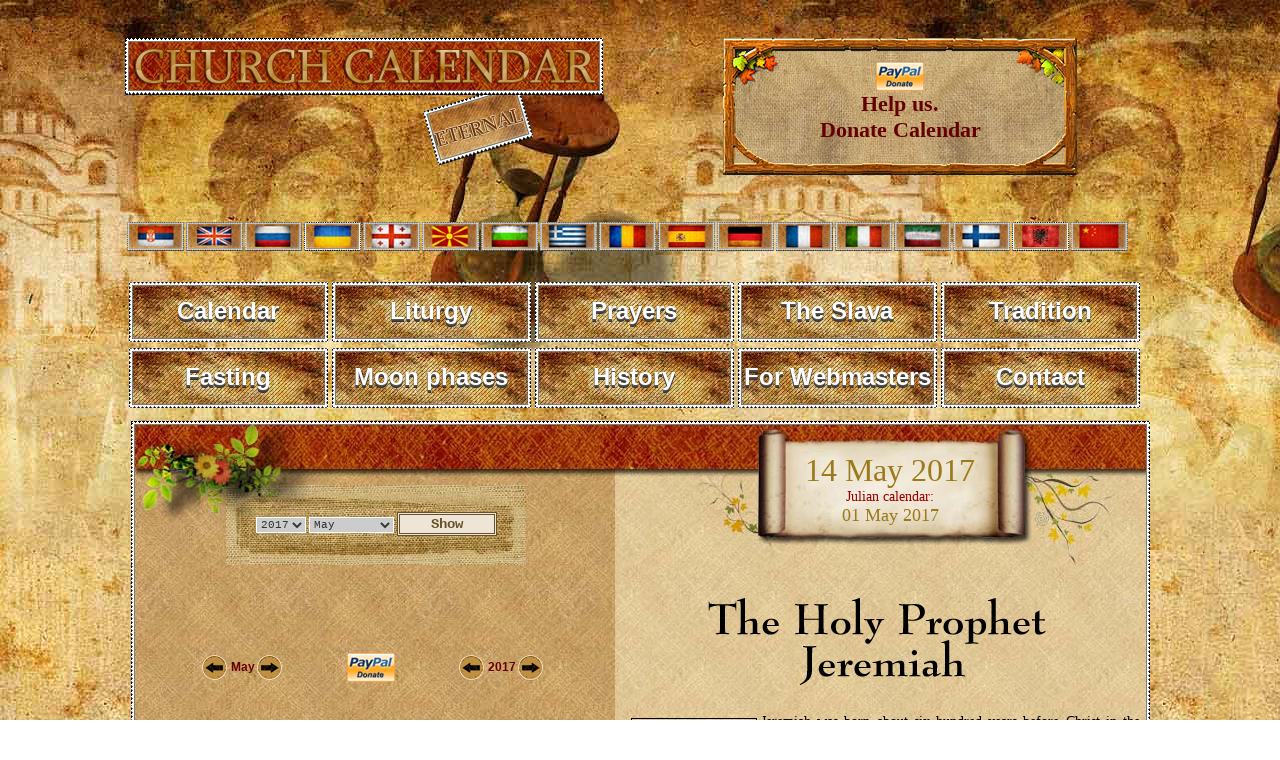

--- FILE ---
content_type: text/html; charset=UTF-8
request_url: https://www.crkvenikalendar.com/datumen-2017-5-14
body_size: 79147
content:
<!DOCTYPE html PUBLIC "-//W3C//DTD XHTML 1.0 Transitional//EN" "http://www.w3.org/TR/xhtml1/DTD/xhtml1-transitional.dtd">
<html xmlns="http://www.w3.org/1999/xhtml">
<head>
<title>Eternal Orthodox Church calendar for the  14.05 year 2017.</title>
<meta http-equiv="Content-Type" content="text/html; charset=utf-8">
<link rel="shortcut icon" href="kalendar_new/favicon.ico" >
<meta name="google-site-verification" content="a4Ne3fy-YcCW43x0v9-Ar9Ev6YNJljWyhMOJIYvNjys" />
<META NAME='keywords' CONTENT='church calendar, orthodox calendar, The Venerable Martyr Acacius, the sandal-maker, The Holy Prophet Jeremiah, The Venerable Paphnutius of Borovsk, Saint Tamar the Great, Martyr Batas of Nisibis (395), Venerable Nicephorus of Chios, monk (1821), St. Panaretus, archbishop of Paphos in Cyprus (1791), Hieromartyr Macarius, metropolitan of Kiev (1497), Martyr Sabbas (1821), Martyr Isidora, Venerable Gerasimus, abbot of Boldino (1557)jeremiah, king, jerusalem, babylon, monastery, judah, death, jehoiakim, monk, burial, jeconiah, years, holy, tamar, christ, prison, people, yoke, prophet, acacius, paphnutius, prophesied, valley, city, lord, mother, vessel, lived, jews, year, zedekiah, potter, faith, idols, christian, temple, made, died, egypt, virgin, alexander, monastic, kiev, metropolitan, makarii, jona, vassian, starets, grigorii, gerasim, elder, parents, opposition, george, ascetic, martyr, clay, name, church, life, neck, enraged, hands, nobles, concerning, cast, buried, josiah, reign, later, village, athos, willingly, beheaded, turks, fire, fulfilled, live, serve, seventy, whole, children, topheth, babylonians, prophesying, shortly, family, carried, captive, placed, sacrifice, the king, from the, with the, the son, under the, jeremiah was, tamar was, the prophet, the valley, and the, during the, the lord, where the, the holy, was born, the idols, the city, idols and, the babylonians, seventy years, babylon jeremiah, they would, and his, people and, king alexander, paphnutius was, christian faith, the church, the monk, the starets, the christian, alexander the, the temple, the ark, hid the, virgin and, the yoke, prophet jeremiah, away captive, prophesied that, concerning king, the burial, body would, jerusalem and, the enraged, king josiah, the village, the monastery, from jerusalem, the reign, and that, jerusalem jeremiah, captive jeconiah, jeconiah the, babylon and, king zedekiah, carried away, which came, prison and, jehoiakim king, judah jeremiah, jeremiah prophesied, prophesying the, the christian faith, the prophet jeremiah, away captive jeconiah, carried away captive'>
<META NAME='description' CONTENT='In our Church today we celebrate The Venerable Martyr Acacius, the sandal-maker, The Holy Prophet Jeremiah, The Venerable Paphnutius of Borovsk, Saint Tamar the Great, Martyr Batas of Nisibis (395), Venerable Nicephorus of Chios, monk (1821), St. Panaretus, archbishop of Paphos in Cyprus (1791), Hieromartyr Macarius, metropolitan of Kiev (1497), Martyr Sabbas (1821), Martyr Isidora, Venerable Gerasimus, abbot of Boldino (1557)'>
<META NAME='Author' CONTENT='Владимир Стефановић'>
<META NAME='Subject' CONTENT='Informacije'>
<META NAME='Language' CONTENT='Serbian'>
<META NAME='Abstract' CONTENT='Вечити црквени православни календар'>
<META NAME='Copyright' CONTENT='Владимир Стефановић'>
<meta name="robots" content="index,follow" /><meta property="og:title" content="Eternal Orthodox Church calendar" />
<meta property="og:type" content="website" />
<meta property="og:url" content="http://www.crkvenikalendar.com/index_en.php" />
<meta property="og:image" content="http://www.crkvenikalendar.com/banner/kalendar/crkveni_kalendar_6.jpg" />
<meta property="og:site_name" content="Eternal Orthodox Church calendar" />
<meta property="fb:admins" content="100000584397415" />
<link href="kalendar_new/crkvenikalendar11.css" rel="stylesheet" type="text/css" />
<style type="text/css">
img, div { behavior: url(kalendar_new/iepngfix/iepngfix.htc)}
</style>
<script type="text/javascript">
<!--
function MM_preloadImages() { //v3.0
  var d=document; if(d.images){ if(!d.MM_p) d.MM_p=new Array();
    var i,j=d.MM_p.length,a=MM_preloadImages.arguments; for(i=0; i<a.length; i++)
    if (a[i].indexOf("#")!=0){ d.MM_p[j]=new Image; d.MM_p[j++].src=a[i];}}
}
//-->
</script>
<script type="text/javascript">
function MM_swapImgRestore() { //v3.0
  var i,x,a=document.MM_sr; for(i=0;a&&i<a.length&&(x=a[i])&&x.oSrc;i++) x.src=x.oSrc;
}
function MM_findObj(n, d) { //v4.01
  var p,i,x;  if(!d) d=document; if((p=n.indexOf("?"))>0&&parent.frames.length) {
    d=parent.frames[n.substring(p+1)].document; n=n.substring(0,p);}
  if(!(x=d[n])&&d.all) x=d.all[n]; for (i=0;!x&&i<d.forms.length;i++) x=d.forms[i][n];
  for(i=0;!x&&d.layers&&i<d.layers.length;i++) x=MM_findObj(n,d.layers[i].document);
  if(!x && d.getElementById) x=d.getElementById(n); return x;
}
function MM_swapImage() { //v3.0
  var i,j=0,x,a=MM_swapImage.arguments; document.MM_sr=new Array; for(i=0;i<(a.length-2);i+=3)
   if ((x=MM_findObj(a[i]))!=null){document.MM_sr[j++]=x; if(!x.oSrc) x.oSrc=x.src; x.src=a[i+2];}
}
</script>
<script type="text/javascript" src="js/cufon-yui.js"></script>
<script type="text/javascript" src="js/cufon-replace-en.js"></script>
<script type="text/javascript" src="js/BernhardMod_BT_700.font.js"></script>

<script src="/banner/js/jquery-1.10.2.min.js" type="text/javascript"></script>
<script src="exit/ouibounce.js"></script>

</head>
<!--[if lt IE 7]>
        <script type="text/javascript" src="unitpngfix.js"></script>
<![endif]--> 
<body onLoad="MM_preloadImages('kalendar_new/imgs/btn-pg-02.png','kalendar_new/imgs/btn-pm-02.png','kalendar_new/imgs/btn-sm-02.png','kalendar_new/imgs/btn-sg-02.png','kalendar_new/imgs/levol.png','kalendar_new/imgs/desnol.png')">
<script async src="https://www.googletagmanager.com/gtag/js?id=G-8S43LSBR54"></script>
<script>
  window.dataLayer = window.dataLayer || [];
  function gtag(){dataLayer.push(arguments);}
  gtag('js', new Date());

  gtag('config', 'G-8S43LSBR54');
</script>
<!-- FB Like -->
<div id="fb-root"></div>
<script>(function(d, s, id) {
  var js, fjs = d.getElementsByTagName(s)[0];
  if (d.getElementById(id)) {return;}
  js = d.createElement(s); js.id = id;
  js.src = "//connect.facebook.net/en_US/all.js#xfbml=1";
  fjs.parentNode.insertBefore(js, fjs);
}(document, 'script', 'facebook-jssdk'));</script>
<!-- end FB like -->
<SCRIPT SRC="boxover.js"></SCRIPT>

<div id="top">
<br />

<div id="naslov_kontejner">
	<div id="nasloven"></div>
    
    <div id="pomoc">
      <a href="/donate_pp_en.php">
      <img src="/donations/paypal.png" width="48" height="29" alt="PP" /><br />
      Help us.<br />
        Donate Calendar
      </a>
    </div>


</div>

<div id="zastave">
           <a href="/index.php"><img src="/kalendar_new/imgs/flag-rs.jpg" border="0" class="zastava" title="cssbody=[dvbdy1] cssheader=[dvhdr1] header=[Црквени календар] body=[Календар Православне Цркве<br><strong>Верзија на СРПСКОМ језику</strong>]" /></a>     
   
   <a href="/index_en.php"><img src="/kalendar_new/imgs/flag-uk.jpg" border="0" class="zastava" title="cssbody=[dvbdy1] cssheader=[dvhdr1] header=[Church calendar] body=[Orthodox Church Calendar<br><strong>ENGLISH language version</strong>]" /></a>
   
   <a href="/index_ru.php"><img src="/kalendar_new/imgs/flag-rusia.jpg" border="0" class="zastava" title="cssbody=[dvbdy1] cssheader=[dvhdr1] header=[Церковный календарь] body=[Календарь Православной Церкви<br><strong>Версия на РУССКОМ языке</strong>]" /></a>
   
   <a href="/index_ua.php"><img src="/kalendar_new/imgs/flag-ua.jpg" border="0" class="zastava" title="cssbody=[dvbdy1] cssheader=[dvhdr1] header=[Церковний календар] body=[Календар Православної Церкви <br> <strong> УКРАЇНСЬКА версія</strong>]" /></a>
   
   <a href="/index_ge.php"><img src="/kalendar_new/imgs/flag-ge.jpg" border="0" class="zastava" title="cssbody=[dvbdy1] cssheader=[dvhdr1] header=[მართლმადიდებელი კალენდარი] body=[მართლმადიდებელი ეკლესიის კალენდარი <br><strong> ქართული ენა</strong>]" /></a>
   
   <a href="/index_mk.php"><img src="/kalendar_new/imgs/flag-mk.jpg" border="0" class="zastava" title="cssbody=[dvbdy1] cssheader=[dvhdr1] header=[Црковен календар] body=[Православен календар<br><strong>Верзија на МАКЕДОНСКИ јазик</strong>]"/></a>
   
   <a href="/index_bg.php"><img src="/kalendar_new/imgs/flag-bg.jpg" border="0" class="zastava" title="cssbody=[dvbdy1] cssheader=[dvhdr1] header=[Църковен календар] body=[Календар на Православна църква<br><strong>Версия на БЪЛГАРСКИ език</strong>]" /></a> 

   <a href="/index_gr.php"><img src="/kalendar_new/imgs/flag-gr.jpg" border="0" class="zastava" title="cssbody=[dvbdy1] cssheader=[dvhdr1] header=[Ορθόδοξο ημερολόγιο] body=[Ημερολόγιο της Ορθόδοξης Εκκλησίας<br><strong>Έκδοση στην Ελληνική γλώσσα</strong>]"/></a>  
   
   <a href="/index_ro.php"><img src="/kalendar_new/imgs/flag-ro.jpg" border="0" class="zastava" title="cssbody=[dvbdy1] cssheader=[dvhdr1] header=[Calendarul bisericesc] body=[Calendarul Bisericii Ortodoxe<br><strong>Versiunea în limba ROMÂNĂ</strong>]"/></a>

   <a href="/index_es.php"><img src="/kalendar_new/imgs/flag-es.jpg" border="0" class="zastava" title="cssbody=[dvbdy1] cssheader=[dvhdr1] header=[Calendario ortodoxo] body=[Calendario de la Iglesia Ortodoxa<br><strong>Versión en Español</strong>]"/></a>

   <a href="/index_de.php"><img src="/kalendar_new/imgs/flag-de.jpg" border="0" class="zastava" title="cssbody=[dvbdy1] cssheader=[dvhdr1] header=[Kirchenkalender] body=[Kalender der Orthodoxen Kirche<br><strong>Version in DEUTSCHER Sprache</strong>]" /></a> 
   
   <a href="/index_fr.php"><img src="/kalendar_new/imgs/flag-fr.jpg" border="0" class="zastava" title="cssbody=[dvbdy1] cssheader=[dvhdr1] header=[Calendrier de l'Eglise Orthodoxe] body=[Calendrier de l'Eglise Orthodoxe<br><strong>Version Française</strong>]"/></a>
   
   <a href="/index_it.php"><img src="/kalendar_new/imgs/flag-it.jpg" border="0" class="zastava" title="cssbody=[dvbdy1] cssheader=[dvhdr1] header=[Calendario ortodosso] body=[Calendario della Chiesa ortodossa<br><strong>versione in lingua ITALIANA</strong>]"/></a>
   
  
   <a href="/index_pe.php"><img src="/kalendar_new/imgs/flag-pe.jpg" border="0" class="zastava" title="cssbody=[dvbdy1] cssheader=[dvhdr1] header=[تقویم کلیسا] body=[تقویم کلیسای ارتدکس<br><strong>نسخه زبان پارسی</strong>]" /></a>

   <a href="/index_fi.php"><img src="/kalendar_new/imgs/flag-fi.jpg" border="0" class="zastava" title="cssbody=[dvbdy1] cssheader=[dvhdr1] header=[Ortodoksinen kalenteri] body=[Ortodoksinen kirkko Kalenteri<br><strong>Versio suomeksi</strong>]"/></a>
  
   <a href="/index_al.php"><img src="/kalendar_new/imgs/flag-al.jpg" border="0" class="zastava" title="cssbody=[dvbdy1] cssheader=[dvhdr1] header=[Kalendari i kishës] body=[Kalendari i Kishës Ortodokse <br> <strong> Versioni Shqiptar</strong>]" /></a>

   <a href="/index_cn.php"><img src="/kalendar_new/imgs/flag-cn.jpg" border="0" class="zastava" title="cssbody=[dvbdy1] cssheader=[dvhdr1] header=[教会年历] body=[日历东正教教堂<br><strong>汉语</strong>]" /></a>
   
   
    
</div>




<div class="meni-gore">
		<div class="cssnav"><a href="http://www.crkvenikalendar.com/index_en.php"><img src="/kalendar_new/downbtn.jpg" alt="Večiti crkveni kalendar" width="199" height="60" /><span>Calendar</span></a></div>
		<div class="cssnav"><a href="/liturgija_en.php" title="Liturgy"><img src="/kalendar_new/downbtn.jpg" alt="" width="199" height="60" /><span>Liturgy</span></a></div>
        <div class="cssnav"><a href="/molitva_en.php"><img src="/kalendar_new/downbtn.jpg" alt="" width="199" height="60" /><span>Prayers</span></a></div>
        <div class="cssnav"><a href="/slava_en.php"><img src="/kalendar_new/downbtn.jpg" alt="" width="199" height="60" /><span>The Slava</span></a></div>
        <div class="cssnav"><a href="/tradition.php"><img src="/kalendar_new/downbtn.jpg" alt="" width="199" height="60" /><span>Tradition</span></a></div>
        <div class="cssnav"><a href="/post_en.php"><img src="/kalendar_new/downbtn.jpg" alt="" width="199" height="60" /><span>Fasting</span></a></div>
        <div class="cssnav"><a href="http://www.crkvenikalendar.com/kalendar_new/mesec-godina_en.php?dfm=2026"><img src="/kalendar_new/downbtn.jpg" alt="Месечеве мене" width="199" height="60" /><span>Moon phases</span></a></div>
        <!-- <div class="cssnav"><a href="/soon.php"><img src="/kalendar_new/downbtn.jpg" alt="" width="199" height="60" /><span>Serbian names</span></a></div> -->
        <div class="cssnav"><a href="/history/history_of_the_serbs.php"><img src="/kalendar_new/downbtn.jpg" alt="" width="199" height="60" /><span>History</span></a></div>
        <div class="cssnav"><a href="/banner/index_en.php"><img src="/kalendar_new/downbtn.jpg" alt="Вечити Календар" width="199" height="60" /><span>For Webmasters</span></a></div>
        <div class="cssnav"><a href="/kontakt-en.php"><img src="/kalendar_new/downbtn.jpg" alt="" width="199" height="60" /><span>Contact</span></a></div>
        
	</div>
</div>

<div id="supercontainer">	
	<div id="kalendar-container">
		
<div id="kalendar-header">	
		<div id="kalendar_search">
		<form name="godinaimesec" action="/index_en.php" method="post" onSubmit="return submitForm()" >
			<div align="center">
						<select name="year" id="year">
					<option value="2017" selected>2017</option>
					<option value="1970">1970</option><option value="1971">1971</option><option value="1972">1972</option><option value="1973">1973</option><option value="1974">1974</option><option value="1975">1975</option><option value="1976">1976</option><option value="1977">1977</option><option value="1978">1978</option><option value="1979">1979</option><option value="1980">1980</option><option value="1981">1981</option><option value="1982">1982</option><option value="1983">1983</option><option value="1984">1984</option><option value="1985">1985</option><option value="1986">1986</option><option value="1987">1987</option><option value="1988">1988</option><option value="1989">1989</option><option value="1990">1990</option><option value="1991">1991</option><option value="1992">1992</option><option value="1993">1993</option><option value="1994">1994</option><option value="1995">1995</option><option value="1996">1996</option><option value="1997">1997</option><option value="1998">1998</option><option value="1999">1999</option><option value="2000">2000</option><option value="2001">2001</option><option value="2002">2002</option><option value="2003">2003</option><option value="2004">2004</option><option value="2005">2005</option><option value="2006">2006</option><option value="2007">2007</option><option value="2008">2008</option><option value="2009">2009</option><option value="2010">2010</option><option value="2011">2011</option><option value="2012">2012</option><option value="2013">2013</option><option value="2014">2014</option><option value="2015">2015</option><option value="2016">2016</option><option value="2017">2017</option><option value="2018">2018</option><option value="2019">2019</option><option value="2020">2020</option><option value="2021">2021</option><option value="2022">2022</option><option value="2023">2023</option><option value="2024">2024</option><option value="2025">2025</option><option value="2026">2026</option><option value="2027">2027</option><option value="2028">2028</option><option value="2029">2029</option><option value="2030">2030</option><option value="2031">2031</option><option value="2032">2032</option><option value="2033">2033</option><option value="2034">2034</option><option value="2035">2035</option><option value="2036">2036</option><option value="2037">2037</option><option value="2038">2038</option><option value="2039">2039</option><option value="2040">2040</option><option value="2041">2041</option><option value="2042">2042</option><option value="2043">2043</option><option value="2044">2044</option><option value="2045">2045</option><option value="2046">2046</option><option value="2047">2047</option><option value="2048">2048</option><option value="2049">2049</option><option value="2050">2050</option><option value="2051">2051</option><option value="2052">2052</option><option value="2053">2053</option><option value="2054">2054</option><option value="2055">2055</option><option value="2056">2056</option><option value="2057">2057</option><option value="2058">2058</option><option value="2059">2059</option><option value="2060">2060</option><option value="2061">2061</option><option value="2062">2062</option><option value="2063">2063</option><option value="2064">2064</option><option value="2065">2065</option><option value="2066">2066</option><option value="2067">2067</option><option value="2068">2068</option><option value="2069">2069</option><option value="2070">2070</option><option value="2071">2071</option><option value="2072">2072</option><option value="2073">2073</option><option value="2074">2074</option><option value="2075">2075</option><option value="2076">2076</option><option value="2077">2077</option><option value="2078">2078</option><option value="2079">2079</option><option value="2080">2080</option><option value="2081">2081</option><option value="2082">2082</option><option value="2083">2083</option><option value="2084">2084</option><option value="2085">2085</option><option value="2086">2086</option><option value="2087">2087</option><option value="2088">2088</option><option value="2089">2089</option><option value="2090">2090</option><option value="2091">2091</option><option value="2092">2092</option><option value="2093">2093</option><option value="2094">2094</option><option value="2095">2095</option><option value="2096">2096</option><option value="2097">2097</option><option value="2098">2098</option><option value="2099">2099</option><option value="2100">2100</option>			</select>
                        <select name="month">
				<option selected value="5">May</option>
				<option value="1">January</option>
<option value="2">February</option>
<option value="3">March</option>
<option value="4">April</option>
<option value="5">May</option>
<option value="6">June</option>
<option value="7">July</option>
<option value="8">August</option>
<option value="9">September</option>
<option value="10">October</option>
<option value="11">November</option>
<option value="12">December</option>
			</select>
											
			<input name="submit" type="submit" value="Show" class="dugme">
		</div>
		</form>
</div>
<div id="kalendar_datum">
							<span class="datum_veliki_en">14 May 2017 </span><br><span class="datum_tekstic">Julian calendar:</span><br><span class="datum_mali"><center>01 May 2017</center></span>				</div>
		</div>
		<div id="kalendar-sadrzaj">
<table width="100%" border="0" align="center" cellpadding="0" cellspacing="0">
      <tr>
        <td colspan="3" valign="middle" bgcolor="#D5C095"></td>
      </tr>
      <tr>
        <td width="484" valign="middle"><table width="80%" border="0" align="center" cellpadding="0" cellspacing="0">
          <tr>
            <td width="33%"><table width="60%" border="0" align="center" cellpadding="0" cellspacing="2">
              <tr>
                <td width="25"><a href="/index_en.php?year=2017&month=4" onmouseout="MM_swapImgRestore()" onmouseover="MM_swapImage('Prev','','kalendar_new/imgs/levol.png',1)"><img src="kalendar_new/imgs/levo.png" alt="Pred." name="Prev" width="25" height="25" border="0" id="Prev" /></a></td>
                <td align="center"><span class="naslov-faze-mali">
                  May                </span></td>
                <td width="25"><a href="/index_en.php?year=2017&month=6" onmouseout="MM_swapImgRestore()" onmouseover="MM_swapImage('Next','','kalendar_new/imgs/desnol.png',1)"><img src="kalendar_new/imgs/desno.png" alt="Next" name="Next" width="25" height="25" border="0" id="Next" /></a></td>
              </tr>
            </table></td>
            <td width="34%" align="center"><a href="donate_pp_en.php"><img src="donations/paypal.png" width="48" height="29" alt="PayPal" /></a></td>
            <td><table width="40%" border="0" align="center" cellpadding="0" cellspacing="2">
              <tr>
                <td width="25"><a href="/index_en.php?year=2016&month=5" onmouseout="MM_swapImgRestore()" onmouseover="MM_swapImage('Prev21','','kalendar_new/imgs/levol.png',1)"><img src="kalendar_new/imgs/levo.png" alt="Pred." name="Prev21" width="25" height="25" border="0" id="Prev21" /></a></td>
                <td align="center"><span class="naslov-faze-mali">2017</span></td>
                <td width="25"><a href="/index_en.php?year=2018&month=5" onmouseout="MM_swapImgRestore()" onmouseover="MM_swapImage('Next21','','kalendar_new/imgs/desnol.png',1)"><img src="kalendar_new/imgs/desno.png" alt="Next" name="Next21" width="25" height="25" border="0" id="Next21" /></a></td>
              </tr>
            </table></td>
          </tr>
        </table></td>
        <td width="3" valign="top"><p><br>
        </p></td>
        <td rowspan="2" align="center" valign="top" style="padding: 10px;">
		

<span class="zadebljano"><h1>The Holy Prophet Jeremiah</h1></span><div align="justify" class="indexopis"><img src="kalendar_new/det_kal_imgs/328-00.jpg" width="120" alt="The Holy Prophet Jeremiah" class="floatLeft"><span class="tekst_opis">Jeremiah was born about six hundred years before Christ in the village of Anathoth not far from Jerusalem. He began to prophesy at the age of fifteen during the reign of King Josiah. He preached repentance to the king and noblemen, false prophets and priests. During the reign of King Josiah, Jeremiah barely escaped death from the murdering hands of the enraged nobles. Concerning King Jehoiakim, he prophesied that the king's burial would be like the burial of an ass, i.e., his dead body would be tossed outside Jerusalem and that his body would be dragged along the ground without benefit of burial: "He shall be buried with the burial of an ass, drawn and cast forth beyond the gates of Jerusalem" (Jeremiah 22:18). Because of this, Jeremiah was cast into a prison. Not being able to write in prison, Jeremiah invited Baruch (the son of Neriah), who stood near the small window of the prison and dictated to him. When this prophecy was read to the king, the enraged king grabbed the paper and threw it into a fire. Divine Providence saved Jeremiah from prison and the word of the prophet was fulfilled in Jehoiakim. Concerning King Jeconiah (son of Jehoiakim, King of Judah), Jeremiah prophesied that Jeconiah would be taken to Babylon with his entire family and that he would die there. All of which came about shortly: ". . . after that Nebuchadnezzar, king of Babylon, had carried away captive Jeconiah, the son of Jehoiakim, king of Judah" (Jeremiah 24:1). ". . . when he carried away captive Jeconiah, the son of Jehoiakim, the king of Judah from Jerusalem to Babylon, and all the nobles of Judah and Jerusalem" (Jeremiah 27:20). Under King Zedekiah, Jeremiah placed a yoke around his own neck and walked through Jerusalem prophesying the fall of Jerusalem and bondage under the yoke of the Babylonians. "Thus said the Lord to me; Make thee bonds and yokes and put them upon thy neck" (Jeremiah 27:2). "I spoke also to Zedekiah, king of Judah, according to all these words saying, bring your necks under the yoke of the king of Babylon, and serve him and his people, and live" (Jeremiah 27:12). To the Hebrew captives in Babylon, Jeremiah wrote telling them not to hope for a speedy return to Jerusalem for they would remain in Babylon for seventy years, which came to pass. "This whole land shall be a ruin and a desert. Seventy years these nations shall be enslaved to the king of Babylon" (Jeremiah 25:11). In the valley of Topheth near Jerusalem (the Valley of Slaughter), where the Jews offered children as a sacrifice to the idols, Jeremiah took a potter's clay vessel in his hands and shattered it before the people prophesying the impending humbling of the kingdom of Judah. "Even so, I will break this people and this city, as one breaks a potter's vessel that cannot be made whole again" (Jeremiah 19:11). The Babylonians shortly captured Jerusalem, slew King Zedekiah, plundered and destroyed the city, and beheaded a great number of Jews in the Valley of Topheth on the same spot where children were slaughtered for sacrifice to the idols and where the Prophet Jeremiah smashed the potter's vessel of clay. Jeremiah, with the Levites, removed the Ark of the Covenant from the Temple to Mt. Nebo where Moses died and there he hid the Ark in a cave. However, he hid the fire from the Temple in a deep well. Jeremiah was forced by some Jews to accompany them to Egypt where he lived for four years and was then stoned to death by his countrymen. To the Egyptians, Jeremiah prophesied the destruction of their idols and the arrival of the Virgin and the Christ-Child to Egypt. There is a tradition which states that King Alexander the Great visited the tomb of the Prophet Jeremiah. By order of King Alexander, the body of Jeremiah was translated and buried in Alexandria.</span><br><br></div><div class="btndet">
						      <span class="tekst_opis"><a href="/zitije_en.php?pok=0&id=GVJ" class="button"><strong><strong>Read more...</strong></strong></a></span>						     
							  <br><br>
							</div><span class="normalan_naslov"><h1>The Venerable Martyr Acacius, the sandal-maker</h1></span><div align="justify" class="indexopis"><span class="tekst_opis">Acacius was from the village of Neochorion near Thessalonica. Mistreated greatly by his master craftsman in Serres, Acacius converted to Islam. Later (he returned to the Faith) and as a penitent and monk, he lived in the Monastery Hilendar (Mt. Athos). His needy and Christ-loving mother counseled him: "As you willingly denied the Lord, so now you must willingly and bravely accept martyrdom for the Sweet Jesus." The son followed the advice of his mother and with the blessings of the fathers of the Holy Mountain, Acacius traveled to Constantinople where the Turks beheaded him on May 1, 1816 A.D. His head is preserved in a reliquary in the Russian monastery, St. Panteleimon on Mt. Athos.</span><br><br></div><div class="btndet">
						      <span class="tekst_opis"><a href="/zitije_en.php?pok=0&id=GVK" class="button"><strong><strong>Read more...</strong></strong></a></span>						     
							  <br><br>
							</div><span class="normalan_naslov"><h1>The Venerable Paphnutius of Borovsk</h1></span><div align="justify" class="indexopis"><img src="kalendar_new/det_kal_imgs/330-00.jpg" width="120" alt="The Venerable Paphnutius of Borovsk" class="floatLeft"><span class="tekst_opis">Paphnutius, the son of a Tartar nobleman, later embraced the Christian Faith. At age twenty, Paphnutius was tonsured a monk and continued to live his life in a monastery until his ninety-fourth year, when he reposed in the Lord. Paphnutius was a virgin and an ascetic. Because of this, he became a miracle-worker and discerner. He died in the year 1478 A.D.</span><br><br></div><div class="btndet">
						      <span class="tekst_opis"><a href="/zitije_en.php?pok=0&id=GGA" class="button"><strong><strong>Read more...</strong></strong></a></span>						     
							  <br><br>
							</div><span class="normalan_naslov"><h1>Martyr Batas of Nisibis (395)</h1></span><div align="justify" class="indexopis"><span class="tekst_opis">The Martyr Bata, a monastic, lived during the IV Century in Persia and asceticised there in one of the monasteries. During a time of persecution against Christians, initiated by the Persian emperor, the holy martyr was killed in the city of Niziba for confessing the Christian faith. </span><br><br></div><div class="btndet">
						      <span class="tekst_opis"><a href="/zitije_en.php?pok=0&id=EIAA" class="button"><strong><strong>Read more...</strong></strong></a></span>						     
							  <br><br>
							</div><span class="normalan_naslov"><h1>Venerable Nicephorus of Chios, monk (1821)</h1></span><div align="justify" class="indexopis"><img src="kalendar_new/det_kal_imgs/5701-00.jpg" width="120" alt="Venerable Nicephorus of Chios, monk (1821)" class="floatLeft"><span class="tekst_opis">Saint Nicephorus, the “most luminous star of the Church of Christ,” who delighted the hearts of the faithful “with divinely inspired teachings,” was born around 1750 at Kardamyla on the Greek island of Chios, and his family name was Georgios, or Georgos. When he was still very young, he became sick with a pestilential disease. His parents vowed that if he recovered, they would offer him to the Mother of God to serve Her at the famous Byzantine monastery of Nea Moni, which was dedicated to Her. He did get well, and so the parents took him to the monastery, where he was placed under the guidance of the venerable Elder Anthimus Hagiopateritis...</span><br><br></div><div class="btndet">
						      <span class="tekst_opis"><a href="/zitije_en.php?pok=0&id=EIAB" class="button"><strong><strong>Read more...</strong></strong></a></span>						     
							  <br><br>
							</div><span class="normalan_naslov"><h1>St. Panaretus, archbishop of Paphos in Cyprus (1791)</h1></span><div align="justify" class="indexopis"><img src="kalendar_new/det_kal_imgs/5702-00.jpg" width="120" alt="St. Panaretus, archbishop of Paphos in Cyprus (1791)" class="floatLeft"><span class="tekst_opis"></span><br><br></div><div class="btndet">
						      <span class="tekst_opis"><a href="/zitije_en.php?pok=0&id=EIAV" class="button"><strong><strong>Read more...</strong></strong></a></span>						     
							  <br><br>
							</div><span class="normalan_naslov"><h1>Hieromartyr Macarius, metropolitan of Kiev (1497)</h1></span><div align="justify" class="indexopis"><img src="kalendar_new/det_kal_imgs/5703-00.jpg" width="120" alt="Hieromartyr Macarius, metropolitan of Kiev (1497)" class="floatLeft"><span class="tekst_opis">The PriestMartyr Makarii, Metropolitan of Kiev, was earlier the archimandrite of the Vilensk Holy Trinity monastery. In 1495, after the death of the Kiev metropolitan, Jona with the Ankle, Makarii was chosen and ordained in his place by an assembly of hierarchs: Vassian of Vladimir, Luke of Polotsk, Vassian of Turov and Jona of Lutsk...</span><br><br></div><div class="btndet">
						      <span class="tekst_opis"><a href="/zitije_en.php?pok=0&id=EIAG" class="button"><strong><strong>Read more...</strong></strong></a></span>						     
							  <br><br>
							</div><span class="normalan_naslov"><h1>Martyr Sabbas (1821)</h1></span><div align="justify" class="indexopis"><span class="tekst_opis"></span><br><br></div><div class="btndet">
						      <span class="tekst_opis"><a href="/zitije_en.php?pok=0&id=EIAD" class="button"><strong><strong>Read more...</strong></strong></a></span>						     
							  <br><br>
							</div><span class="normalan_naslov"><h1>Martyr Isidora</h1></span><div align="justify" class="indexopis"><img src="kalendar_new/det_kal_imgs/5705-00.jpg" width="120" alt="Martyr Isidora" class="floatLeft"><span class="tekst_opis"></span><br><br></div><div class="btndet">
						      <span class="tekst_opis"><a href="/zitije_en.php?pok=0&id=EIAE" class="button"><strong><strong>Read more...</strong></strong></a></span>						     
							  <br><br>
							</div><span class="normalan_naslov"><h1>Venerable Gerasimus, abbot of Boldino (1557)</h1></span><div align="justify" class="indexopis"><img src="kalendar_new/det_kal_imgs/5706-00.jpg" width="120" alt="Venerable Gerasimus, abbot of Boldino (1557)" class="floatLeft"><span class="tekst_opis">The Monk Gerasim of Boldinsk, in the world Grigorii, was born in 1490 at Pereslavl'-Zalessk. In early childhood he frequented the church of God. Having learned about the holy life of the Monk Daniel of Pereyaslavl', the 13 year old Grigorii with tears besought the starets-elder to let him join him. The starets accepted the boy as a novice and in a short while gave him monastic tonsure with the name Gerasim. The newly-made monk zealously fulfilled the deeds of fasting and prayer, and soon he was known about in Moscow as a strict ascetic...</span><br><br></div><div class="btndet">
						      <span class="tekst_opis"><a href="/zitije_en.php?pok=0&id=EIAZ" class="button"><strong><strong>Read more...</strong></strong></a></span>						     
							  <br><br>
							</div><span class="normalan_naslov"><h1>Saint Tamar the Great</h1></span><div align="justify" class="indexopis"><img src="kalendar_new/det_kal_imgs/6871-00.jpg" width="120" alt="Saint Tamar the Great" class="floatLeft"><span class="tekst_opis">Tamar was proclaimed heir and co-ruler by her reigning father George III in 1178, but she faced significant opposition from the aristocracy upon her ascension to full ruling powers after George's death. Tamar was successful in neutralizing this opposition and embarked on an energetic foreign policy aided by the decline of the hostile Seljuq Turks. Relying on a powerful military élite, Tamar was able to build on the successes of her predecessors to consolidate an empire which dominated the Caucasus until its collapse under the Mongol attacks within two decades after Tamar's death.</span><br><br></div><div class="btndet">
						      <span class="tekst_opis"><a href="/zitije_en.php?pok=0&id=ZJIB" class="button"><strong><strong>Read more...</strong></strong></a></span>						     
							  <br><br>
							</div>









</td>
      </tr>
      <tr>
        <td align="center" valign="top">
	<style> .cssTitle1 { font-family: Arial, Helvetica; font-size: 14px; color: #000000; background-color: #d5c095; } .cssHeading1 { font-family: Arial, Helvetica; font-size: 12px; color: #000000; background-color: #e6d8bb; } .cssNedelja { font-family: Arial, Helvetica; font-size: 12px; color: #FF0000; background-color: #e6d8bb; } .cssDays1 { font-family: Arial, Helvetica; text-align: center; font-size: 14px; color: #000000; background-color: #eee5d6; } .cssWeeks1 { font-family: Arial, Helvetica; font-size: 12px; color: #FFFFFF; background-color: #304B90; } .cssSaturdays1 { font-family: Arial, Helvetica; font-size: 14px; color: #0000D0; background-color: #e7dac5; } .cssSundays1 { font-family: Arial, Helvetica; font-size: 14px; color: #D00000; background-color: #d5c095; } .cssToday1 { font-family: Arial, Helvetica; font-size: 14px; color: #FFFFFF; background-color: #708BD0; } .cssPost_day1 { font-family: Arial, Helvetica; font-size: 14px; color: #000000; background-color: #b1b0b0; } .cssCrvenoSlovo_day1 { font-family: Arial, Helvetica; font-size: 14px; color: #D00000; background-color: #fcc5c5; } .cssCrvenoPost_day1 { font-family: Arial, Helvetica; font-size: 14px; color: #D00000; background-color: #fcc5c5; } .cssHilight1 { font-family: Arial, Helvetica; font-size: 14px; color: #000000; background-color: #FFFF00; cursor: default; } </style><table border=0 cellspacing=0 cellpadding=0><tr><td bgcolor=#7e4d00><table border=0 cellspacing=1 cellpadding=3><tr><td colspan=7 class="cssTitle1" align=center><b>May 2017</b></td></tr><tr><td align="center" width=" . $size . " class="cssNedelja">Sun</td><td align="center" width=" . $size . " class="cssHeading1">Mon</td><td align="center" width=" . $size . " class="cssHeading1">Tue</td><td align="center" width=" . $size . " class="cssHeading1">Wed</td><td align="center" width=" . $size . " class="cssHeading1">Thu</td><td align="center" width=" . $size . " class="cssHeading1">Fri</td><td align="center" width=" . $size . " class="cssHeading1">Sut</td></tr><tr><td align="center" width=" . $size . " class="cssSundays1">&nbsp;</td><td align="center" width=" . $size . " class="cssDays1" onMouseOver="this.className='cssHilight1'" onMouseOut="this.className='cssDays1'" onClick="document.location.href='/datumen-2017-5-1'"><img class="double-border" src="slike_kalendar/5/1.jpg" alt="The Holy Martyr John Kulikos (1526)" title="cssbody=[dvbdy1] cssheader=[dvhdr1] header=[01 May 2017 (18 Apr 2017 Јulian date)] body=[<div class='obicno_slovo'>Our Holy Father John </div><br><div class='obicno_slovo'>The Holy Martyr John the New of Ioannina </div><br><div class='obicno_slovo'>The Holy Martyrs Victor, Zoticus, Zeno, Acyndius and Severian </div><br><div class='obicno_slovo'>Venerable Cosmas, bishop of Chalcedon (815-820) </div><br><div class='obicno_slovo'>Venerable Auxentius (815-820) </div><br><div class='obicno_slovo'>Venerable Euthymius the Enlightener of Karelia (1435) </div><br><div class='obicno_slovo'>The Holy Martyr John Kulikos (1526) </div><br><br><br>]" ><br><b>1</b><br><span class="tekst-ispod">fast-free</span></td><td align="center" width=" . $size . " class="cssDays1" onMouseOver="this.className='cssHilight1'" onMouseOut="this.className='cssDays1'" onClick="document.location.href='/datumen-2017-5-2'"><img class="double-border" src="slike_kalendar/5/2.jpg" alt="St. Matrona the Blind of Moscow (1952)" title="cssbody=[dvbdy1] cssheader=[dvhdr1] header=[02 May 2017 (19 Apr 2017 Јulian date)] body=[<div class='obicno_slovo'>The venerable John of the old caves </div><br><div class='obicno_slovo'>The holy martyrs Christopher, Theonas and Antonius </div><br><div class='obicno_slovo'>Saint Tryphun, patriarch of Constantinople </div><br><div class='obicno_slovo'>The venerable martyr Agathangelus </div><br><div class='obicno_slovo'>Venerable Simeon the discalced (barefooted one) </div><br><div class='obicno_slovo'>Saint George the Confessor, Bishop of Pisidian Antioch (813-820) </div><br><div class='obicno_slovo'>Venerable Nicephorus, abbot of Katabad </div><br><div class='obicno_slovo'>Hieromartyr Paphnutius of Jerusalem </div><br><div class='obicno_slovo'>St. Matrona the Blind of Moscow (1952) </div><br><br><br>]" ><br><b>2</b><br><span class="tekst-ispod">fast-free</span></td><td align="center" width=" . $size . " class="cssPost_day1" onMouseOver="this.className='cssHilight1'" onMouseOut="this.className='cssPost_day1'" onClick="document.location.href='/datumen-2017-5-3'"><img class="double-border" src="slike_kalendar/5/3.jpg" alt="Child-martyr Gabriel of Slutsk (1690)" title="cssbody=[dvbdy1] cssheader=[dvhdr1] header=[03 May 2017 (20 Apr 2017 Јulian date)] body=[<div class='obicno_slovo'>Translation of the relics of St. Nicholas (Velimirovich) of Ochrid and Zhicha from America to Serbia </div><br><div class='obicno_slovo'>Our Holy Father Theodore Trichinas </div><br><div class='obicno_slovo'>Our Holy Father Anastasius of Mount Sinai </div><br><div class='obicno_slovo'>Blessed Anastasius the Sinaite, Patriarch of Antioch </div><br><div class='obicno_slovo'>Blessed Gregory, Patriarch of Antioch </div><br><div class='obicno_slovo'>The Holy Apostle Zacchaeus </div><br><div class='obicno_slovo'>Our Holy Father Athanasius of Meteora </div><br><div class='obicno_slovo'>St Joseph of Serbia </div><br><div class='obicno_slovo'>Saint Betranes and Theotimos (410) </div><br><div class='obicno_slovo'>Venerable Alexander (Oshevensky) (1479) </div><br><div class='obicno_slovo'>Child-martyr Gabriel of Slutsk (1690) </div><br><br><br> Св. преподобни Јосиф (oil)]" ><br><b>3</b><br><span class="tekst-ispod">oil</span></td><td align="center" width=" . $size . " class="cssDays1" onMouseOver="this.className='cssHilight1'" onMouseOut="this.className='cssDays1'" onClick="document.location.href='/datumen-2017-5-4'"><img class="double-border" src="slike_kalendar/5/4.jpg" alt="St. Maximus (Maximian), patriarch of Constantinople (434)" title="cssbody=[dvbdy1] cssheader=[dvhdr1] header=[04 May 2017 (21 Apr 2017 Јulian date)] body=[<div class='obicno_slovo'>The Hieromartyr Januarius, and those with him </div><br><div class='obicno_slovo'>The Holy Martyr Theodore, and others with him </div><br><div class='obicno_slovo'>Martyr Alexandra the Empress (303) </div><br><div class='obicno_slovo'>Saint Festus, Proclus, and Sosius, deacons; Desiderius, reader; and Eutychius and Acutius, laymen, at Pozzuoli (305) </div><br><div class='obicno_slovo'>Saint martyr Philippa </div><br><div class='obicno_slovo'>Martyrs Dioscorus, Socrates, and Dionysius (2nd c.) </div><br><div class='obicno_slovo'>St. Maximus (Maximian), patriarch of Constantinople (434) </div><br><br><br>]" ><br><b>4</b><br><span class="tekst-ispod">fast-free</span></td><td align="center" width=" . $size . " class="cssPost_day1" onMouseOver="this.className='cssHilight1'" onMouseOut="this.className='cssPost_day1'" onClick="document.location.href='/datumen-2017-5-5'"><img class="double-border" src="slike_kalendar/5/5.jpg" alt="Saint Sava (Triajich) of Gornji Karlovac" title="cssbody=[dvbdy1] cssheader=[dvhdr1] header=[05 May 2017 (22 Apr 2017 Јulian date)] body=[<div class='obicno_slovo'>Our Holy Father Theodore the Sykeote </div><br><div class='obicno_slovo'>The Holy Martyr Leonidas </div><br><div class='obicno_slovo'>Our Holy Father, the Monk Vitalis </div><br><div class='obicno_slovo'>Martyr Nearchus </div><br><div class='obicno_slovo'>Apostles Nathaniel </div><br><div class='obicno_slovo'>Hieromartyr Platon the Newmartyr of Banjaluka </div><br><div class='obicno_slovo'>Saint Sava (Triajich) of Gornji Karlovac </div><br><br><br> Nativity Fast (oil)]" ><br><b>5</b><br><span class="tekst-ispod">oil</span></td><td align="center" width=" . $size . " class="cssCrvenoSlovo_day1" onMouseOver="this.className='cssHilight1'" onMouseOut="this.className='cssCrvenoSlovo_day1'" onClick="document.location.href='/datumen-2017-5-6'"><img class="double-border" src="slike_kalendar/5/6.jpg" alt="New Martyr George of Ptolomais (1752)" title="cssbody=[dvbdy1] cssheader=[dvhdr1] header=[06 May 2017 (23 Apr 2017 Јulian date)] body=[<div class='cr_slovo'>+++ The Holy and Great Martyr George </div><br><div class='obicno_slovo'>The Holy Martyr Lazarus the New </div><br><div class='obicno_slovo'>Martyrs Anatolius and Protoleon, Alexandra the Empress, Glycerius, Athanasius the Magician, Valerius, and Donatus at Nicomedia </div><br><div class='obicno_slovo'>New Martyr George of Ptolomais (1752) </div><br><br><br>]" ><br><b>6</b><br><span class="tekst-ispod">fast-free</span></td></tr><tr><td align="center" width=" . $size . " class="cssSundays1" onMouseOver="this.className='cssHilight1'" onMouseOut="this.className='cssSundays1'" onClick="document.location.href='/datumen-2017-5-7'"><img class="double-border" src="slike_kalendar/5/7.jpg" alt="Hieromartyr Branko (Dobrosavljevic)  (1942)" title="cssbody=[dvbdy1] cssheader=[dvhdr1] header=[07 May 2017 (24 Apr 2017 Јulian date)] body=[<div class='obicno_slovo'>The Holy Martyr Sabbas Stratelates </div><br><div class='obicno_slovo'>Our Holy Mother Elisabeth </div><br><div class='obicno_slovo'>The Holy Martyrs Eusehius, Neon, Leontius and Longinus </div><br><div class='obicno_slovo'>The Holy Martyrs Pasicrates and Valentine </div><br><div class='obicno_slovo'>Our Holy Father Thomas the Fool for Christ </div><br><div class='obicno_slovo'>The Holy New Martyrs Luke and Nicolas </div><br><div class='obicno_slovo'>Saint Sava (Brancovici) (1683), metropolitan of Ardeal </div><br><div class='obicno_slovo'>New Martyr Doukas of Mitylene (1564) </div><br><div class='obicno_slovo'>New Martyr Nicholas of Magnesia (1795) </div><br><div class='obicno_slovo'>Hieromartyr Branko (Dobrosavljevic)  (1942) </div><br><br><br>]" ><br><b>7</b><br><span class="tekst-ispod">fast-free</span></td><td align="center" width=" . $size . " class="cssDays1" onMouseOver="this.className='cssHilight1'" onMouseOut="this.className='cssDays1'" onClick="document.location.href='/datumen-2017-5-8'"><img class="double-border" src="slike_kalendar/5/8.jpg" alt="Eight anchorites who were martyred" title="cssbody=[dvbdy1] cssheader=[dvhdr1] header=[08 May 2017 (25 Apr 2017 Јulian date)] body=[<div class='masno_slovo'>The Holy Apostle and Evangelist Mark </div><br><div class='obicno_slovo'>St Aninanus, Second Bishop of Alexandria </div><br><div class='obicno_slovo'>Martyr Nice </div><br><div class='obicno_slovo'>St. Macedonius, patriarch of Constantinople (516) </div><br><div class='obicno_slovo'>Venerable Sylvester, abbot of Obnora (1379 </div><br><div class='obicno_slovo'>Eight anchorites who were martyred </div><br><br><br>]" ><br><b>8</b><br><span class="tekst-ispod">fast-free</span></td><td align="center" width=" . $size . " class="cssDays1" onMouseOver="this.className='cssHilight1'" onMouseOut="this.className='cssDays1'" onClick="document.location.href='/datumen-2017-5-9'"><img class="double-border" src="slike_kalendar/5/9.jpg" alt="St. Nestor the Silent" title="cssbody=[dvbdy1] cssheader=[dvhdr1] header=[09 May 2017 (26 Apr 2017 Јulian date)] body=[<div class='obicno_slovo'>The Hieromartyr Basil, Bishop of Amasea </div><br><div class='obicno_slovo'>St Janik of Devic </div><br><div class='obicno_slovo'>St Stephen of Perm </div><br><div class='obicno_slovo'>Righteous Virgin Glaphyra of Nicomedia (322) </div><br><div class='obicno_slovo'>Venerable Jusca, righteous </div><br><div class='obicno_slovo'>St. Nestor the Silent </div><br><br><br>]" ><br><b>9</b><br><span class="tekst-ispod">fast-free</span></td><td align="center" width=" . $size . " class="cssPost_day1" onMouseOver="this.className='cssHilight1'" onMouseOut="this.className='cssPost_day1'" onClick="document.location.href='/datumen-2017-5-10'"><img class="double-border" src="slike_kalendar/5/10.jpg" alt="Martyr Lollionus the New" title="cssbody=[dvbdy1] cssheader=[dvhdr1] header=[10 May 2017 (27 Apr 2017 Јulian date)] body=[<div class='obicno_slovo'>The Holy Apostle Simeon </div><br><div class='obicno_slovo'>Our Holy Father Stephen, Bishop of Vladimir </div><br><div class='obicno_slovo'>The Burning of the Relics of St Sava, Archbishop of Serbia </div><br><div class='obicno_slovo'>Our Holy Father John the Confessor </div><br><div class='obicno_slovo'>St. Eulogius the Hospitable of Constantinople (6th c.) </div><br><div class='obicno_slovo'>Martyr Poplionus </div><br><div class='obicno_slovo'>Martyr Lollionus the New </div><br><br><br> Mid]" ><br><b>10</b><br><span class="tekst-ispod">fish</span></td><td align="center" width=" . $size . " class="cssDays1" onMouseOver="this.className='cssHilight1'" onMouseOut="this.className='cssDays1'" onClick="document.location.href='/datumen-2017-5-11'"><img class="double-border" src="slike_kalendar/5/11.jpg" alt="Venerable Cyriacus, abbot of Kargopol (Vologda) (1462)" title="cssbody=[dvbdy1] cssheader=[dvhdr1] header=[11 May 2017 (28 Apr 2017 Јulian date)] body=[<div class='obicno_slovo'>The Holy Aposties Jasonand Sosipater, and the Virgin Cercyra </div><br><div class='obicno_slovo'>The Holy Martyrs Maximus, Dada and Quintillian </div><br><div class='obicno_slovo'>The Holy Martyr Tibaid </div><br><div class='obicno_slovo'>Martyrs Saturninus, Jakischolus (Inischolus), Faustianus, Januarius, Marsalius, Euphrasius, Mammius </div><br><div class='obicno_slovo'>Martyrs Zeno, Eusebius, Neon, and Vitalis, </div><br><div class='obicno_slovo'>St. Cyril, bishop of Turov (1183) </div><br><div class='obicno_slovo'>Venerable Cyriacus, abbot of Kargopol (Vologda) (1462) </div><br><br><br>]" ><br><b>11</b><br><span class="tekst-ispod">fast-free</span></td><td align="center" width=" . $size . " class="cssCrvenoPost_day1" onMouseOver="this.className='cssHilight1'" onMouseOut="this.className='cssCrvenoPost_day1'" onClick="document.location.href='/datumen-2017-5-12'"><img class="double-border" src="slike_kalendar/5/12.jpg" alt="Martyrs Diodorus and Rhodopianus" title="cssbody=[dvbdy1] cssheader=[dvhdr1] header=[12 May 2017 (29 Apr 2017 Јulian date)] body=[<div class='cr_slovo'>+++ St Basil of Ostrog, Wonderworker </div><br><div class='obicno_slovo'>The Nine Holy Martyrs of Cyzicus </div><br><div class='obicno_slovo'>Our Holy Father Memnon the Wonderworker </div><br><div class='obicno_slovo'>New Martyr Stanko the Shepherd of Montenegro (1712) </div><br><div class='obicno_slovo'>St. John, metropolitan of Thebes, the new merciful one (12th c.) </div><br><div class='obicno_slovo'>Martyrs Diodorus and Rhodopianus </div><br><br><br> Св. Василије острошки (fish)]" ><br><b>12</b><br><span class="tekst-ispod">fish</span></td><td align="center" width=" . $size . " class="cssSaturdays1" onMouseOver="this.className='cssHilight1'" onMouseOut="this.className='cssSaturdays1'" onClick="document.location.href='/datumen-2017-5-13'"><img class="double-border" src="slike_kalendar/5/13.jpg" alt="Venerable Clement the Hymnographer(9th c.)" title="cssbody=[dvbdy1] cssheader=[dvhdr1] header=[13 May 2017 (30 Apr 2017 Јulian date)] body=[<div class='obicno_slovo'>The Holy Apostle James </div><br><div class='obicno_slovo'>St Donatus </div><br><div class='obicno_slovo'>The Holy Martyr Argyra </div><br><div class='obicno_slovo'>Martyr Maximus of Ephesus </div><br><div class='obicno_slovo'>Uncovering of the relics of Hieromartyr Basil, bishop of Amasea (322) </div><br><div class='obicno_slovo'>Venerable Clement the Hymnographer(9th c.) </div><br><br><br>]" ><br><b>13</b><br><span class="tekst-ispod">fast-free</span></td></tr><tr><td align="center" width=" . $size . " class="cssSundays1" onMouseOver="this.className='cssHilight1'" onMouseOut="this.className='cssSundays1'" onClick="document.location.href='/datumen-2017-5-14'"><img class="double-border" src="slike_kalendar/5/14.jpg" alt="Saint Tamar the Great" title="cssbody=[dvbdy1] cssheader=[dvhdr1] header=[14 May 2017 (01 May 2017 Јulian date)] body=[<div class='masno_slovo'>The Holy Prophet Jeremiah </div><br><div class='obicno_slovo'>The Venerable Martyr Acacius, the sandal-maker </div><br><div class='obicno_slovo'>The Venerable Paphnutius of Borovsk </div><br><div class='obicno_slovo'>Martyr Batas of Nisibis (395) </div><br><div class='obicno_slovo'>Venerable Nicephorus of Chios, monk (1821) </div><br><div class='obicno_slovo'>St. Panaretus, archbishop of Paphos in Cyprus (1791) </div><br><div class='obicno_slovo'>Hieromartyr Macarius, metropolitan of Kiev (1497) </div><br><div class='obicno_slovo'>Martyr Sabbas (1821) </div><br><div class='obicno_slovo'>Martyr Isidora </div><br><div class='obicno_slovo'>Venerable Gerasimus, abbot of Boldino (1557) </div><br><div class='obicno_slovo'>Saint Tamar the Great </div><br><br><br>]" ><br><b>14</b><br><span class="tekst-ispod">fast-free</span></td><td align="center" width=" . $size . " class="cssDays1" onMouseOver="this.className='cssHilight1'" onMouseOut="this.className='cssDays1'" onClick="document.location.href='/datumen-2017-5-15'"><img class="double-border" src="slike_kalendar/5/15.jpg" alt="St. Jordan the Wonderworker" title="cssbody=[dvbdy1] cssheader=[dvhdr1] header=[15 May 2017 (02 May 2017 Јulian date)] body=[<div class='obicno_slovo'>The Holy Martyrs Hesperus, Zoe, Cyriac and Theodulus </div><br><div class='obicno_slovo'>St Athanasius the Great, Archbishop of Alexandria </div><br><div class='obicno_slovo'>The Holy Martyrs Boris and Gleb </div><br><div class='obicno_slovo'>St Michael (Boris), King of Bulgaria </div><br><div class='obicno_slovo'>St. Jordan the Wonderworker </div><br><br><br>]" ><br><b>15</b><br><span class="tekst-ispod">fast-free</span></td><td align="center" width=" . $size . " class="cssDays1" onMouseOver="this.className='cssHilight1'" onMouseOut="this.className='cssDays1'" onClick="document.location.href='/datumen-2017-5-16'"><img class="double-border" src="slike_kalendar/5/16.jpg" alt="Venerable Ecumenius the Wonderworker, bishop of Tricca" title="cssbody=[dvbdy1] cssheader=[dvhdr1] header=[16 May 2017 (03 May 2017 Јulian date)] body=[<div class='obicno_slovo'>The Holy Martyrs Timothy and Maura </div><br><div class='obicno_slovo'>Our Holy Father Theodosius of the Kiev Caves </div><br><div class='obicno_slovo'>Venerable Peter the Wonderworker, bishop of Argos (10th c.) </div><br><div class='obicno_slovo'>New Martyr Ahmet the Calligrapher of Constantinople </div><br><div class='obicno_slovo'>Translation of the relics of Venerable Luke of Mt. Stirion </div><br><div class='obicno_slovo'>Venerable Ecumenius the Wonderworker, bishop of Tricca </div><br><br><br>]" ><br><b>16</b><br><span class="tekst-ispod">fast-free</span></td><td align="center" width=" . $size . " class="cssPost_day1" onMouseOver="this.className='cssHilight1'" onMouseOut="this.className='cssPost_day1'" onClick="document.location.href='/datumen-2017-5-17'"><img class="double-border" src="slike_kalendar/5/17.jpg" alt="Translation of the relics of the Righteous Lazarus and Mary Magdalene, Equal-to-the-Apostles" title="cssbody=[dvbdy1] cssheader=[dvhdr1] header=[17 May 2017 (04 May 2017 Јulian date)] body=[<div class='obicno_slovo'>The Holy Martyr Pelagia of Tarsus </div><br><div class='obicno_slovo'>The Hieromartyr Silvanus, Bishop of Gaza </div><br><div class='obicno_slovo'>Our Holy Father Nicephorus the Hesychast </div><br><div class='obicno_slovo'>Hieromartyr Albian (Olbian), bishop of Anaea in Asia Minor (304) </div><br><div class='obicno_slovo'>Venerable Hilary the Wonderworker of the desert </div><br><div class='obicno_slovo'>Hieromartyr Erasmus, bishop of Formia in Campania (303) </div><br><div class='obicno_slovo'>St. Athanasius, bishop of Corinth (10th - 11th c.) </div><br><div class='obicno_slovo'>Venerable Nicephorus the Solitary of Mt. Athos(1340) </div><br><div class='obicno_slovo'>Venerables Aphrodisius, Leontius, Anthony, Valerian, Macrobius, and others, monks of Palestine </div><br><div class='obicno_slovo'>The Alfanov brothers: Venerables Nicetas, Cyril, Nicephorus, Clement, and Isaac of Novgorod, </div><br><div class='obicno_slovo'>Translation of the relics of the Righteous Lazarus and Mary Magdalene, Equal-to-the-Apostles </div><br><br><br> Nativity Fast (oil)]" ><br><b>17</b><br><span class="tekst-ispod">oil</span></td><td align="center" width=" . $size . " class="cssDays1" onMouseOver="this.className='cssHilight1'" onMouseOut="this.className='cssDays1'" onClick="document.location.href='/datumen-2017-5-18'"><img class="double-border" src="slike_kalendar/5/18.jpg" alt="Venerable Adrian, abbot of Monza Monastery (1619)" title="cssbody=[dvbdy1] cssheader=[dvhdr1] header=[18 May 2017 (05 May 2017 Јulian date)] body=[<div class='obicno_slovo'>The Holy and Great Martyr Irene </div><br><div class='obicno_slovo'>Ss Martin and Heraclius </div><br><div class='obicno_slovo'>Venerable Euthymius, the Wonderworker (11th c.) </div><br><div class='obicno_slovo'>Sts. Martin and Heraclius, of Illyria (4th c.) </div><br><div class='obicno_slovo'>Свети преподобни Михеј </div><br><div class='obicno_slovo'>Martyrs Neophytus, Gaius, and Gaianus </div><br><div class='obicno_slovo'>Venerable Adrian, abbot of Monza Monastery (1619) </div><br><br><br>]" ><br><b>18</b><br><span class="tekst-ispod">fast-free</span></td><td align="center" width=" . $size . " class="cssPost_day1" onMouseOver="this.className='cssHilight1'" onMouseOut="this.className='cssPost_day1'" onClick="document.location.href='/datumen-2017-5-19'"><img class="double-border" src="slike_kalendar/5/19.jpg" alt="Martyr Donatus" title="cssbody=[dvbdy1] cssheader=[dvhdr1] header=[19 May 2017 (06 May 2017 Јulian date)] body=[<div class='obicno_slovo'>Holy, Righteous and Long-suffering Job </div><br><div class='obicno_slovo'>The Holy Martyr Barbarus </div><br><div class='obicno_slovo'>St Barbarus the Robber </div><br><div class='obicno_slovo'>Sts. Mamas, Pachomius and Hilarion, monks </div><br><div class='obicno_slovo'>Translation of the relics of St Sava, 1st Archbishop of Serbia </div><br><div class='obicno_slovo'>St Seraphim of Lebadeia </div><br><div class='obicno_slovo'>Martyr Demetrius </div><br><div class='obicno_slovo'>Martyrs Danax, Mesiurs and Therin </div><br><div class='obicno_slovo'>Martyr Donatus </div><br><br><br> Св. Сава, пренос моштију  (oil)]" ><br><b>19</b><br><span class="tekst-ispod">oil</span></td><td align="center" width=" . $size . " class="cssSaturdays1" onMouseOver="this.className='cssHilight1'" onMouseOut="this.className='cssSaturdays1'" onClick="document.location.href='/datumen-2017-5-20'"><img class="double-border" src="slike_kalendar/5/20.jpg" alt="Uncovering of the relics (1815) of Venerable Nilus the Myrrh-gusher of Mt. Athos" title="cssbody=[dvbdy1] cssheader=[dvhdr1] header=[20 May 2017 (07 May 2017 Јulian date)] body=[<div class='obicno_slovo'>Commemoration of the Appearing of the Precious Cross over Jerusalem </div><br><div class='obicno_slovo'>The Holy Martyr Acacius </div><br><div class='obicno_slovo'>Our Holy Fathers of Georgia </div><br><div class='obicno_slovo'>Venerables 12 disciples </div><br><div class='obicno_slovo'>Martyr Quadratus and his companions </div><br><div class='obicno_slovo'>Uncovering of the relics (1815) of Venerable Nilus the Myrrh-gusher of Mt. Athos </div><br><br><br>]" ><br><b>20</b><br><span class="tekst-ispod">fast-free</span></td></tr><tr><td align="center" width=" . $size . " class="cssSundays1" onMouseOver="this.className='cssHilight1'" onMouseOut="this.className='cssSundays1'" onClick="document.location.href='/datumen-2017-5-21'"><img class="double-border" src="slike_kalendar/5/21.jpg" alt="Commemoration of the miracle of the Holy Virgin" title="cssbody=[dvbdy1] cssheader=[dvhdr1] header=[21 May 2017 (08 May 2017 Јulian date)] body=[<div class='masno_slovo'>The Holy Apostle and Evangelist John the Theologian </div><br><div class='obicno_slovo'>Our Holy Father Arsenius the Great </div><br><div class='obicno_slovo'>St Emilia </div><br><div class='obicno_slovo'>Our Holy Father Arsenius the Lover of Labour </div><br><div class='obicno_slovo'>St. Milles the Melode, monk </div><br><div class='obicno_slovo'>Venerables Arsenius the Lover of Labor (14th c.) </div><br><div class='obicno_slovo'>Commemoration of the miracle of the Holy Virgin </div><br><br><br>]" ><br><b>21</b><br><span class="tekst-ispod">fast-free</span></td><td align="center" width=" . $size . " class="cssDays1" onMouseOver="this.className='cssHilight1'" onMouseOut="this.className='cssDays1'" onClick="document.location.href='/datumen-2017-5-22'"><img class="double-border" src="slike_kalendar/5/22.jpg" alt="Repose of the Venerable Shio of Mgvime (6th c.) " title="cssbody=[dvbdy1] cssheader=[dvhdr1] header=[22 May 2017 (09 May 2017 Јulian date)] body=[<div class='obicno_slovo'>The Holy Prophet Isaiah </div><br><div class='masno_slovo'>The Translation of the Relics of St Nicholas the wonder-worker of Myra in Lycia </div><br><div class='obicno_slovo'>The Holy Martyr Christopher </div><br><div class='obicno_slovo'>Martyres Epimachus of Pelusium (250) and  Gordion at Rome (362) </div><br><div class='obicno_slovo'>Repose of the Venerable Shio of Mgvime (6th c.)  </div><br><br><br>]" ><br><b>22</b><br><span class="tekst-ispod">fast-free</span></td><td align="center" width=" . $size . " class="cssDays1" onMouseOver="this.className='cssHilight1'" onMouseOut="this.className='cssDays1'" onClick="document.location.href='/datumen-2017-5-23'"><img class="double-border" src="slike_kalendar/5/23.jpg" alt="Venerable Laurence, monk, of Egypt (6th c.)" title="cssbody=[dvbdy1] cssheader=[dvhdr1] header=[23 May 2017 (10 May 2017 Јulian date)] body=[<div class='obicno_slovo'>The Holy Apostle Simon the Zealot </div><br><div class='obicno_slovo'>The Holy Martyrs Alphaeus, Philadelphus and Cyprinus </div><br><div class='obicno_slovo'>Our Holy Mother Isidora the Fool for Christ </div><br><div class='obicno_slovo'>Blessed Thais </div><br><div class='obicno_slovo'>St. Simon, bishop of Vladimir and Suzdal (Kiev Caves) (1226) </div><br><div class='obicno_slovo'>Martyr Hesychius of Antioch (4th c.) </div><br><div class='obicno_slovo'>Venerable Laurence, monk, of Egypt (6th c.) </div><br><br><br>]" ><br><b>23</b><br><span class="tekst-ispod">fast-free</span></td><td align="center" width=" . $size . " class="cssCrvenoPost_day1" onMouseOver="this.className='cssHilight1'" onMouseOut="this.className='cssCrvenoPost_day1'" onClick="document.location.href='/datumen-2017-5-24'"><img class="double-border" src="slike_kalendar/5/24.jpg" alt="New Martyr Argyrus of Thessalonica (1808)" title="cssbody=[dvbdy1] cssheader=[dvhdr1] header=[24 May 2017 (11 May 2017 Јulian date)] body=[<div class='cr_slovo'>+++ Ss Cyril and Methodius, Equal to the Apostles </div><br><div class='obicno_slovo'>The Hieromartyr Mocius </div><br><div class='obicno_slovo'>St Nicodemus, Archbishop of Pec </div><br><div class='obicno_slovo'>New Martyr Dioscorus </div><br><div class='obicno_slovo'>New Martyr Argyrus of Thessalonica (1808) </div><br><br><br> Apodosis of Pascha (fish)]" ><br><b>24</b><br><span class="tekst-ispod">fish</span></td><td align="center" width=" . $size . " class="cssCrvenoSlovo_day1" onMouseOver="this.className='cssHilight1'" onMouseOut="this.className='cssCrvenoSlovo_day1'" onClick="document.location.href='/datumen-2017-5-25'"><img class="double-border" src="pokretni_img/spasovdan.jpg" alt="+++ The Ascension of Our Lord Jesus Christ" title="cssbody=[dvbdy1] cssheader=[dvhdr1] header=[25 May 2017 (12 May 2017 Јulian date)] body=[<div class='cr_slovo'>+++ The Ascension of Our Lord Jesus Christ</div><br><br><br>]" ><br><b>25</b><br><span class="tekst-ispod">fast-free</span></td><td align="center" width=" . $size . " class="cssPost_day1" onMouseOver="this.className='cssHilight1'" onMouseOut="this.className='cssPost_day1'" onClick="document.location.href='/datumen-2017-5-26'"><img class="double-border" src="slike_kalendar/5/26.jpg" alt="Righteous Virgin Glyceria of Novgorod (1522)" title="cssbody=[dvbdy1] cssheader=[dvhdr1] header=[26 May 2017 (13 May 2017 Јulian date)] body=[<div class='obicno_slovo'>The Holy Martyr Glykeria </div><br><div class='obicno_slovo'>The Holy Martyr Alexander </div><br><div class='obicno_slovo'>Our Holy Fathers John, Euthymius, George and Gabriel of Iviron </div><br><div class='obicno_slovo'>St. Pausicacius, bishop of Synnada (606) </div><br><div class='obicno_slovo'>Hieromartyr Alexander of Tiverias </div><br><div class='obicno_slovo'>Venerable Nicephorus </div><br><div class='obicno_slovo'>St. Sergius the Confessor of Constantinople (9th c.) </div><br><div class='obicno_slovo'>St. George the Confessor of Constantinople </div><br><div class='obicno_slovo'>Martyrs killed by the Latins at the Iveron Monastery on Mt. Athos </div><br><div class='obicno_slovo'>Righteous Virgin Glyceria of Novgorod (1522) </div><br><br><br> Nativity Fast (oil)]" ><br><b>26</b><br><span class="tekst-ispod">oil</span></td><td align="center" width=" . $size . " class="cssSaturdays1" onMouseOver="this.className='cssHilight1'" onMouseOut="this.className='cssSaturdays1'" onClick="document.location.href='/datumen-2017-5-27'"><img class="double-border" src="slike_kalendar/5/27.jpg" alt="Sts. Alexander, Barbarus, and Acolythus" title="cssbody=[dvbdy1] cssheader=[dvhdr1] header=[27 May 2017 (14 May 2017 Јulian date)] body=[<div class='obicno_slovo'>The Holy Martyr Isidore </div><br><div class='obicno_slovo'>Our Holy Father Serapion the Sindonite </div><br><div class='obicno_slovo'>Blessed Isidore the Fool for Christ </div><br><div class='obicno_slovo'>Martyr Maximus, under Decius (250) </div><br><div class='obicno_slovo'>Saint Leontios, Patriarch of Jerusalem </div><br><div class='obicno_slovo'>New Martyr Mark of Crete, at Smyrna (1643) </div><br><div class='obicno_slovo'>New Martyr John-Raiko of Shumena, Bulgaria (1802) </div><br><div class='obicno_slovo'>Sts. Alexander, Barbarus, and Acolythus </div><br><br><br>]" ><br><b>27</b><br><span class="tekst-ispod">fast-free</span></td></tr><tr><td align="center" width=" . $size . " class="cssSundays1" onMouseOver="this.className='cssHilight1'" onMouseOut="this.className='cssSundays1'" onClick="document.location.href='/datumen-2017-5-28'"><img class="double-border" src="slike_kalendar/5/28.jpg" alt="The slain Crown Prince Demetrius of Moscow (1591)" title="cssbody=[dvbdy1] cssheader=[dvhdr1] header=[28 May 2017 (15 May 2017 Јulian date)] body=[<div class='obicno_slovo'>Our Holy Father Pachomius the Great </div><br><div class='obicno_slovo'>St Achillius, Bishop of Larissa </div><br><div class='obicno_slovo'>Our Holy Father Silvanus </div><br><div class='obicno_slovo'>Saint Isaiah, bishop and wonderworker of Rostov (1090) </div><br><div class='obicno_slovo'>Venerable Euphrosynus (Eleazar), abbot, wonderworker of Pskov (1481), </div><br><div class='obicno_slovo'>St. Barbaras the Myrrh-gusher of Greece (9th c.) </div><br><div class='obicno_slovo'>Venerable Isaiah, wonderworker of the Kiev Caves (1115) </div><br><div class='obicno_slovo'>Saint Serapion (1480) </div><br><div class='obicno_slovo'>St. Andrew the hermit and wonderworker </div><br><div class='obicno_slovo'>The slain Crown Prince Demetrius of Moscow (1591) </div><br><br><br>]" ><br><b>28</b><br><span class="tekst-ispod">fast-free</span></td><td align="center" width=" . $size . " class="cssDays1" onMouseOver="this.className='cssHilight1'" onMouseOut="this.className='cssDays1'" onClick="document.location.href='/datumen-2017-5-29'"><img class="double-border" src="slike_kalendar/5/29.jpg" alt="St. Alexander, archbishop of Jerusalem (3rd c.)." title="cssbody=[dvbdy1] cssheader=[dvhdr1] header=[29 May 2017 (16 May 2017 Јulian date)] body=[<div class='obicno_slovo'>Our Holy Father Theodore the Sanctified </div><br><div class='obicno_slovo'>The Blessed Maiden Musa </div><br><div class='obicno_slovo'>St Nicolas Mysticus, Patriarch of Constantinople </div><br><div class='obicno_slovo'>The Holy New Martyr Nicolas </div><br><div class='obicno_slovo'>Our Holy Fathers, the Martyrs of St Sava&#039;s Lavra </div><br><div class='obicno_slovo'>Hieromartyr Theodore of Vrsac in Banat, Serbia (1595) </div><br><div class='obicno_slovo'>New Martyr Vukasin of Klepci, Serbia </div><br><div class='obicno_slovo'>Martyr Abdiesus, bishop, and companions in Persia (418) </div><br><div class='obicno_slovo'>St. Euphemia near Neaorion </div><br><div class='obicno_slovo'>Translation of the relics (1545) of Venerable Ephraim, abbot of Perekom (1492) </div><br><div class='obicno_slovo'>Martyr Peter of Blachernae </div><br><div class='obicno_slovo'>St. Alexander, archbishop of Jerusalem (3rd c.). </div><br><br><br>]" ><br><b>29</b><br><span class="tekst-ispod">fast-free</span></td><td align="center" width=" . $size . " class="cssDays1" onMouseOver="this.className='cssHilight1'" onMouseOut="this.className='cssDays1'" onClick="document.location.href='/datumen-2017-5-30'"><img class="double-border" src="slike_kalendar/5/30.jpg" alt="Venerable Athanasius the New, wonderworker of Christianopolis (18th c.)" title="cssbody=[dvbdy1] cssheader=[dvhdr1] header=[30 May 2017 (17 May 2017 Јulian date)] body=[<div class='obicno_slovo'>The Holy Apostle Andronicus </div><br><div class='obicno_slovo'>The Holy Martyr Solochon </div><br><div class='obicno_slovo'>St Stephen, Patriarch of Constantinople </div><br><div class='obicno_slovo'>Venerables Nectarius (1550) and Theophanes (1544) of Meteora </div><br><div class='obicno_slovo'>Venerable Athanasius the New, wonderworker of Christianopolis (18th c.) </div><br><br><br>]" ><br><b>30</b><br><span class="tekst-ispod">fast-free</span></td><td align="center" width=" . $size . " class="cssPost_day1" onMouseOver="this.className='cssHilight1'" onMouseOut="this.className='cssPost_day1'" onClick="document.location.href='/datumen-2017-5-31'"><img class="double-border" src="slike_kalendar/5/31.jpg" alt="Holy Martyrs Davit and Tarichan (693)" title="cssbody=[dvbdy1] cssheader=[dvhdr1] header=[31 May 2017 (18 May 2017 Јulian date)] body=[<div class='obicno_slovo'>The Holy Martyr Theodotus, and the seven maiden martyrs: Tecusa,
Alexandra, Claudia, Favina, Euphrasia, Matrona and Julia </div><br><div class='obicno_slovo'>The Holy Martyrs Peter, Dionysius, Andrew, Paul and </div><br><div class='obicno_slovo'>The Holy Martyrs Heraclius, Paulinus and Benedimus </div><br><div class='obicno_slovo'>Martyrs Symeon, Isaac, and Bachtisius of Persia (339) </div><br><div class='obicno_slovo'>Saint Stephen the New, patriarch of Constantinople </div><br><div class='obicno_slovo'>Martyr Julian </div><br><div class='obicno_slovo'>Martyr Euphrasia of Nicaea </div><br><div class='obicno_slovo'>Hieromartyr Theodore, pope of Rome </div><br><div class='obicno_slovo'>Saint Anastaso of Lukada </div><br><div class='obicno_slovo'>Venerable Martinian of Areovinthus, monk </div><br><div class='obicno_slovo'>Holy Martyrs Davit and Tarichan (693) </div><br><br><br> Nativity Fast (oil)]" ><br><b>31</b><br><span class="tekst-ispod">oil</span></td><td align="center" width=" . $size . " class="cssDays1">&nbsp;</td><td align="center" width=" . $size . " class="cssDays1">&nbsp;</td><td align="center" width=" . $size . " class="cssSaturdays1">&nbsp;</td></tr></table></td></tr></table>        <div style="width: 400px; margin:0px auto; padding-top: 20px;"><span class="datum_mali_k">If You liked our Work and effort then please consider to make a kind donation:</span><br />
	  <a href="donate_pp_en.php"><img src="donations/paypal-donation-button.png" width="150" height="72" alt="PayPal" /></a></div>
	<br>
<div style="width:340px; text-align:center; margin: 0px auto; background:#FFF; border:#333 1px solid; padding: 4px 4px 4px 4px; overflow:hidden;">
	<div style="width:134px; float: left; margin-right: 10px;">
		  <div class="fb-like" data-href="http://crkvenikalendar.com/index_en.php" data-send="true" data-layout="button_count" data-width="450" data-show-faces="false" data-font="arial"></div>
     </div>
     
        <!-- GOOGLE +1 -->  
       <div style="width:134px; float: left;">          
        <g:plusone size="small"></g:plusone>        
        <script type="text/javascript">
          (function() {
            var po = document.createElement('script'); po.type = 'text/javascript'; po.async = true;
            po.src = 'https://apis.google.com/js/plusone.js';
            var s = document.getElementsByTagName('script')[0]; s.parentNode.insertBefore(po, s);
          })();
        </script>
     </div>
	<!-- GOOGLE +1 END--> 
</div><br />
<!-- Lockerz Share BEGIN -->
<style type="text/css">
	#a2apage_PTZ { display:none !important; } /*Hide Earn Tab*/
	#a2apage_EMAIL { display:none !important; } /*Hide Email Tab*/
</style>
<div style="width:200px; text-align:center; margin: 0px auto; overflow:hidden;">
    <div class="a2a_kit a2a_default_style">
        <a class="a2a_dd" href="http://www.addtoany.com/share_save?linkurl=www.crkvenikalendar.com&amp;linkname=Veciti%20Crkveni%20Pravoslavni%20Kalendar">Share</a>
        <span class="a2a_divider"></span>
        <a class="a2a_button_facebook"></a>
        <a class="a2a_button_twitter"></a>
        <a class="a2a_button_email"></a>
        <a class="a2a_button_google_plus"></a>
    </div>
</div>
<script type="text/javascript">
var a2a_config = a2a_config || {};
a2a_config.linkname = "Veciti Crkveni Pravoslavni Kalendar";
a2a_config.linkurl = "www.crkvenikalendar.com";
a2a_config.locale = "en";
a2a_config.num_services = 6;
</script>
<script type="text/javascript" src="http://static.addtoany.com/menu/page.js"></script>
<!-- Lockerz Share END -->
<br />
              <table width="260" border="0" align="center" cellpadding="0" cellspacing="1" bgcolor="#000000">
  <tr>
    <td bgcolor="#D5C095"><div align="center" class="naslov-faze-mali"><strong>Moon phases for  
      May      ,
      2017    </strong> <strong>(Serbia)</strong></div></td>
  </tr>
  <tr>
    <td bgcolor="#D5C095"><table width="98%" border="0" align="center" cellpadding="0" cellspacing="0">
      <tr>
        <td class="naslovcic-mesec">
        <span class="tekst-mena">
		03 May 2017 First Quarter <img src="imgs/cetvrt1.gif"><br />10 May 2017 Full Moon <img src="imgs/pun.gif"><br />18 May 2017 Third Quarter <img src="imgs/cetvrt2.gif"><br />25 May 2017 New Moon <img src="imgs/mlad.gif"><br />        </span></td>
      </tr>
    </table></td>
  </tr>
</table>
              <br />
              <br>
              <table width="100%" border="0" cellspacing="0" cellpadding="0">
                <tr>
                  <td colspan="3" align="center" class="datum_mali_k">Friends:</td>
                </tr>
                <tr>
                  <td width="33%" align="center"></td>
                  <td width="34%" align="center" valign="middle"><a href="http://www.pravoslavno-hriscanstvo.com/?from=13263" target="_blank"><img
                src="http://www.pravoslavno-hriscanstvo.com/images/sr-88x31-brown1.gif"
                title="Православно хришћанство.com" width="88" height="31" border="0" /></a></td>
                  <td align="center">&nbsp;</td>
                </tr>
                <tr>
                  <td height="20" align="center"></td>
                  <td align="center" valign="middle">&nbsp;</td>
                  <td align="center">&nbsp;</td>
                </tr>
                <tr>
                  <td colspan="3" align="center"><!--begin of www.pravoslavno-hriscanstvo.com-->
                    <!--end of www.pravoslavno-hriscanstvo.com--></td>
                </tr>
              </table>
        <br></td>
        <td valign="top">&nbsp;</td>
      </tr>
</table>
		</div>
<div id="kalendar-footer"></div>		
	</div>
 <div id="site-footer"></div> 
</div>
<script type="text/javascript"> Cufon.now(); </script> 

<style>
#ouibounce-modal{display:none; position:fixed;top:0;left:0;width:100%;height:100%;z-index:10000;}
#ouibounce-modal .underlay{width:100%;height:100%;position:absolute;top:0;left:0;background-color:rgba(0,0,0,.5);cursor:pointer;-webkit-animation:fadein .5s;animation:fadein .5s}
#ouibounce-modal .modal{width:300px;height:200px; z-index:1;position:absolute;margin:auto;top:0;right:0;bottom:0;left:0;border-radius:4px;-webkit-animation:popin .3s;animation:popin .3s}
#ouibounce-modal .modal-title{font-size:16px;font-weight:bold;background-color:#252525;color:#fff;padding:10px;text-align:center; width:288px}
#ouibounce-modal h3{color:#fff;font-size:1em;margin:.2em;text-transform:uppercase;font-weight:500}
#ouibounce-modal .modal-footer{position:absolute;bottom:20px;text-align:center;width:100%}
#ouibounce-modal .modal-footer p{text-transform:capitalize;cursor:pointer;display:inline;border-bottom:1px solid #344a5f}@-webkit-keyframes fadein{0%{opacity:0}100%{opacity:1}}@-ms-keyframes fadein{0%{opacity:0}100%{opacity:1}}@keyframes fadein{0%{opacity:0}100%{opacity:1}}@-webkit-keyframes popin{0%{-webkit-transform:scale(0);transform:scale(0);opacity:0}85%{-webkit-transform:scale(1.05);transform:scale(1.05);opacity:1}100%{-webkit-transform:scale(1);transform:scale(1);opacity:1}}@-ms-keyframes popin{0%{-ms-transform:scale(0);transform:scale(0);opacity:0}85%{-ms-transform:scale(1.05);transform:scale(1.05);opacity:1}100%{-ms-transform:scale(1);transform:scale(1);opacity:1}}@keyframes popin{0%{-webkit-transform:scale(0);-ms-transform:scale(0);transform:scale(0);opacity:0}85%{-webkit-transform:scale(1.05);-ms-transform:scale(1.05);transform:scale(1.05);opacity:1}100%{-webkit-transform:scale(1);-ms-transform:scale(1);transform:scale(1);opacity:1}}
.css3button {position: absolute;
	font-family: Arial, Helvetica, sans-serif;
	font-size: 14px;
	font-weight:bold;
	color: #892A2A;
	text-decoration:none;
	padding: 10px 20px;
	background: -moz-linear-gradient(top, #ffffff 0%, #ffffff 50%, #d6d6d6);
	background: -webkit-gradient(linear, left top, left bottom, from(#ffffff), color-stop(0.50, #ffffff), to(#d6d6d6));
	-moz-border-radius: 10px;
	-webkit-border-radius: 10px;
	border-radius: 10px;
	border: 3px solid #892A2A;
	-moz-box-shadow:		0px 1px 3px rgba(000,000,000,0.5),
		inset 0px 0px 3px rgba(255,255,255,1);
	-webkit-box-shadow:
		0px 1px 3px rgba(000,000,000,0.5),
		inset 0px 0px 3px rgba(255,255,255,1);
	box-shadow:
		0px 1px 3px rgba(000,000,000,0.5),
		inset 0px 0px 3px rgba(255,255,255,1);
	text-shadow:	
                0px -1px 0px rgba(000,000,000,0.1),
		0px 1px 0px rgba(255,255,255,1);
}
.css3button.poseti { top: 190px; left: 0px; width:280px; cursor: pointer; margin-left:10px;}
.css3button.zatvori {	top: 240px; width:280px; left: 3px; cursor: pointer; margin-left:10px;}
#okvir{width:300px; height:240px; background:#892A2A; border:4px solid #333}
#sadrzaj{color:#fff; padding:10px; font-family: 'Roboto Condensed', sans-serif; font-weight:300; font-size:14px; line-height:14px; text-align:justify;}
</style>

<!-- OuiBounce Modal -->
   <div id="ouibounce-modal">
      <div class="underlay"></div>
      <div class="modal">
        <div class="modal-title">
          <h3>Please, Help this project!</h3>
        </div>
        <div class="modal-body">
          <div id="okvir">
		<div id="sadrzaj">
		  <p>If you like our project and  you are satisfied with our work and  effort, please consider making a donation that would help us to survive on the Internet  and in further development of the  project.<br />
	      There are many other ways to help...</p>
</div>
</div>

<!-- <a href="http://www.poznanje.co.rs" target="_blank" class="css3button poseti" role="button">ПОСЕТИ ПРОДАВНИЦУ</a>-->

<input type="button" name="btnClose" value="HOW CAN I HELP?" onclick="window.open('http://www.crkvenikalendar.com/donate_pp_en.php'); parent.$.colorbox.close()" class="css3button poseti"/><br />
<input type="button" name="btnClose" value="No, thanks" class="css3button zatvori"/>
        </div>      
      </div>
    </div>

    <script>
      var _ouibounce = ouibounce(document.getElementById('ouibounce-modal'), {
		cookieExpire: 1,  //cookie traje 24  sata (1 dan / 24h)
        cookieName: 'CKexit',
        timer: 0,
        callback: function() { console.log('ouibounce fired!'); }
      });
      $('body').on('click', function() {    $('#ouibounce-modal').hide();  _ouibounce.disable({ cookieExpire: 1, sitewide: true }); });
      $('#ouibounce-modal .css3button').on('click', function() {  $('#ouibounce-modal').hide();   _ouibounce.disable({ cookieExpire: 1, sitewide: true }); });
	  $('#ouibounce-modal .modal-footer').on('click', function() {  $('#ouibounce-modal').hide();   _ouibounce.disable({ cookieExpire: 1, sitewide: true }); });
      $('#ouibounce-modal .modal').on('click', function(e) { e.stopPropagation();  });
    </script>
</body>
</html>

--- FILE ---
content_type: text/html; charset=utf-8
request_url: https://accounts.google.com/o/oauth2/postmessageRelay?parent=https%3A%2F%2Fwww.crkvenikalendar.com&jsh=m%3B%2F_%2Fscs%2Fabc-static%2F_%2Fjs%2Fk%3Dgapi.lb.en.OE6tiwO4KJo.O%2Fd%3D1%2Frs%3DAHpOoo_Itz6IAL6GO-n8kgAepm47TBsg1Q%2Fm%3D__features__
body_size: 158
content:
<!DOCTYPE html><html><head><title></title><meta http-equiv="content-type" content="text/html; charset=utf-8"><meta http-equiv="X-UA-Compatible" content="IE=edge"><meta name="viewport" content="width=device-width, initial-scale=1, minimum-scale=1, maximum-scale=1, user-scalable=0"><script src='https://ssl.gstatic.com/accounts/o/2580342461-postmessagerelay.js' nonce="T-4p3yDEqxdYji_NYe4ing"></script></head><body><script type="text/javascript" src="https://apis.google.com/js/rpc:shindig_random.js?onload=init" nonce="T-4p3yDEqxdYji_NYe4ing"></script></body></html>

--- FILE ---
content_type: application/javascript
request_url: https://www.crkvenikalendar.com/js/cufon-replace-en.js
body_size: 505
content:
Cufon.replace('.sf-menu > li > a, .title2, .title5, .link7', { fontFamily: 'BernhardMod BT' , hover:true });
Cufon.replace('.title, .title1, h2, .title6', { fontFamily: 'BernhardMod BT' , hover:true });
Cufon.replace('.menu', { fontFamily: 'BernhardMod BT' , hover:true });
Cufon.replace('.title3, .title4', { fontFamily: 'BernhardMod BT' , hover:true });
Cufon.replace('h1', { fontFamily: 'BernhardMod BT' , hover:true });
Cufon.replace('.naslov_donacija', { fontFamily: 'BernhardMod BT' , hover:true });

--- FILE ---
content_type: application/javascript
request_url: https://www.crkvenikalendar.com/js/BernhardMod_BT_700.font.js
body_size: 42834
content:
/*!
 * The following copyright notice may not be removed under any circumstances.
 * 
 * Copyright:
 * Copyright 1990-2001 Bitstream Inc. All rights reserved.
 */
Cufon.registerFont({"w":1194,"face":{"font-family":"BernhardMod BT","font-weight":700,"font-stretch":"normal","units-per-em":"2048","panose-1":"2 7 6 3 7 5 10 2 3 2","ascent":"1556","descent":"-492","x-height":"29","cap-height":"14","bbox":"-109.997 -1747.1 2093 483","underline-thickness":"133","underline-position":"-170","unicode-range":"U+0020-U+007E"},"glyphs":{" ":{"w":598},"!":{"d":"436,-1483v38,-4,35,52,31,88r-98,1014v3,36,-22,50,-45,34v-4,-5,-8,-16,-9,-34r-86,-958v1,-49,21,-63,56,-84v42,-25,105,-56,151,-60xm479,-111v0,74,-55,129,-129,129v-68,0,-129,-57,-129,-124v0,-65,64,-130,129,-130v68,0,129,58,129,125","w":692},"\"":{"d":"508,-1462v72,0,100,64,88,143r-70,459r-34,0r-72,-474v-6,-73,20,-128,88,-128xm176,-1462v75,0,100,65,88,144r-69,458r-35,0r-74,-500v-1,-61,32,-102,90,-102","w":686},"#":{"d":"702,-864r-98,276r283,0r96,-276r-281,0xm760,-1458r155,0r-161,454r276,0r162,-454r156,0r-162,454r301,0r-49,140r-301,0r-97,276r320,0r-49,139r-320,0r-162,453r-155,0r162,-453r-279,0r-162,453r-153,0r159,-453r-313,0r51,-139r312,0r98,-276r-336,0r51,-140r334,0","w":1575},"$":{"d":"416,-1309v-124,19,-221,90,-221,219v0,136,94,171,225,211xm473,-864v31,8,64,16,97,23v33,7,68,14,106,21r-4,-468v-62,-18,-121,-28,-195,-27xm723,-76v141,-15,274,-109,274,-248v0,-162,-114,-205,-270,-251xm463,-106v66,19,134,30,215,30r0,-512r-207,-44xm676,10v-66,10,-138,16,-211,11r-6,272v0,15,-3,31,-15,31v-16,0,-22,-13,-22,-31r0,-279v-177,-15,-316,-118,-320,-295v-1,-56,23,-148,58,-157v25,0,19,75,26,94v40,114,116,181,236,221r0,-524v-200,-42,-320,-130,-320,-350v0,-206,137,-331,313,-381v-1,-132,-9,-247,-26,-355r109,0v-16,104,-21,213,-20,338v55,-12,129,-11,193,-6v1,-121,-5,-231,-20,-332r109,0v-16,108,-27,222,-27,340v161,29,288,112,293,277v2,53,-18,141,-49,149v-20,5,-25,-62,-31,-78v-38,-108,-109,-181,-215,-223r-2,461v227,35,379,119,379,350v0,253,-167,398,-387,455r-2,295v0,19,-4,30,-21,31v-12,-3,-14,-15,-14,-31"},"%":{"d":"1608,-326v0,202,-147,346,-348,346v-202,0,-349,-144,-349,-346v0,-201,147,-344,349,-344v201,0,348,144,348,344xm754,-1059v0,201,-147,344,-348,344v-202,0,-349,-142,-349,-344v0,-202,147,-344,349,-344v201,0,348,143,348,344xm1085,-326v0,153,46,287,175,287v128,0,176,-136,176,-287v0,-150,-49,-284,-176,-284v-128,0,-175,134,-175,284xm393,78r785,-1540r96,0r-787,1540r-94,0xm229,-1059v0,153,47,287,177,287v128,0,176,-136,176,-287v0,-150,-49,-287,-176,-287v-128,0,-177,138,-177,287","w":1663},"&":{"d":"799,-23v258,0,490,-205,400,-469v-12,-34,-35,-71,-64,-110v-119,73,-203,133,-247,181v-56,61,-73,101,-65,183v1,13,-4,24,-14,25v-13,0,-25,-10,-29,-31v-22,-106,1,-239,61,-317v43,-56,232,-192,389,-286v117,-70,175,-121,175,-150v0,-9,-2,-18,-8,-19v-11,1,-54,19,-72,19v-61,0,-99,-32,-100,-90v-1,-58,46,-106,104,-105v85,1,128,73,127,166v0,65,-24,130,-70,196v-46,66,-114,130,-204,193v52,65,86,137,88,242v5,339,-414,521,-760,399v-203,-71,-354,-242,-358,-504v-4,-248,164,-428,391,-454v-69,-80,-115,-123,-119,-236v-7,-205,229,-352,439,-264v78,33,161,99,181,190v-6,33,-22,22,-48,1v-65,-51,-128,-76,-191,-76v-154,0,-292,137,-232,299v9,26,24,55,45,88v66,15,123,39,172,73v49,34,74,63,74,86v0,12,-10,21,-22,21v-41,-12,-97,-27,-142,-27v-197,0,-325,149,-325,350v0,252,173,426,424,426","w":1550},"'":{"d":"176,-1462v73,-1,97,66,86,144r-67,458r-35,0r-74,-496v-1,-63,30,-105,90,-106","w":352},"(":{"d":"610,438v0,8,-7,11,-16,11v-8,0,-26,-14,-50,-44v-251,-314,-490,-799,-300,-1307v61,-163,186,-391,302,-534v24,-28,40,-43,48,-43v31,8,14,26,-4,57v-187,327,-266,840,-178,1316v34,177,89,337,166,477v21,39,32,62,32,67","w":653},")":{"d":"47,-1468v0,-8,7,-11,16,-11v9,0,25,15,50,44v251,314,490,802,300,1311v-61,165,-184,388,-301,530v-24,28,-40,43,-49,43v-31,-8,-14,-25,5,-55v253,-404,282,-1210,69,-1680v-21,-46,-76,-146,-90,-182","w":653},"*":{"d":"340,-1479v116,0,27,201,27,240r18,14v32,-17,120,-129,174,-129v31,0,56,28,55,60v13,58,-156,89,-204,110r0,29v20,7,48,16,84,27v80,23,120,51,120,84v1,33,-28,61,-61,61v-50,0,-131,-114,-166,-129r-20,14v0,0,89,240,-27,240v-114,0,-24,-166,-25,-240r-28,-14v-34,16,-118,129,-168,129v-32,0,-61,-29,-60,-61v0,-33,40,-62,120,-85v35,-10,63,-19,83,-26r2,-29v-48,-21,-218,-52,-205,-110v-1,-32,25,-60,56,-60v54,0,142,113,174,129r26,-14v3,-38,-34,-135,-34,-166v0,-44,17,-74,59,-74","w":674},"+":{"d":"782,-1221r142,0r0,541r528,0r0,139r-528,0r0,541r-142,0r0,-541r-528,0r0,-139r528,0r0,-541","w":1706},",":{"d":"387,-213v33,1,41,15,41,49v0,161,-140,377,-213,482v-28,40,-43,61,-71,42v-4,-4,-5,-9,-5,-16v63,-132,75,-311,60,-498v11,-35,127,-61,188,-59","w":598},"-":{"d":"119,-295r0,-170r454,0r0,170r-454,0","w":692,"k":{"Y":149,"X":73,"W":112,"V":112,"T":149}},".":{"d":"426,-100v0,73,-54,129,-127,129v-69,0,-129,-60,-129,-129v0,-64,65,-127,129,-127v69,0,127,58,127,127","w":598},"\/":{"d":"-37,190r510,-1669r121,0r-510,1669r-121,0","w":598},"0":{"d":"596,-8v101,0,166,-52,212,-149v76,-159,77,-911,0,-1069v-47,-96,-111,-148,-212,-148v-99,0,-165,53,-212,152v-78,167,-78,894,0,1060v47,100,113,154,212,154xm598,39v-168,0,-296,-62,-385,-187v-89,-125,-133,-307,-133,-544v0,-234,45,-414,135,-540v90,-126,218,-189,383,-189v169,0,296,61,384,185v88,124,132,305,132,544v0,235,-45,416,-134,542v-89,126,-217,189,-382,189"},"1":{"d":"700,-1430v23,2,23,15,23,44r0,919v0,79,1,153,3,219v2,66,6,127,11,184v107,7,179,14,215,22v36,8,54,18,54,32v0,26,-26,25,-60,22v-218,-21,-475,-16,-692,2v-18,2,-33,-8,-33,-24v0,-15,19,-27,59,-35v40,-8,110,-14,209,-18v29,-378,10,-816,15,-1219v-75,17,-155,29,-242,29v-33,-1,-60,-2,-63,-27v-4,-26,99,-30,127,-35v142,-23,263,-64,374,-115"},"2":{"d":"596,-1421v242,-5,426,125,426,352v0,121,-58,249,-172,386v-114,137,-338,333,-672,589v302,-4,612,-26,807,-94v11,-69,14,-163,33,-221v11,-32,44,-16,41,16v0,5,-5,41,-13,107v-20,146,-2,292,-2,438v0,17,-5,26,-20,26v-30,0,-34,-108,-41,-153v-264,-36,-646,-13,-934,-13v-19,0,-30,-5,-31,-22v0,-11,29,-39,88,-86v206,-161,448,-410,554,-570v84,-126,128,-239,128,-338v0,-166,-135,-286,-305,-282v-169,4,-275,94,-356,204v-21,29,-38,44,-51,44v-11,0,-13,-5,-15,-17v7,-45,39,-85,70,-123v114,-141,245,-238,465,-243"},"3":{"d":"995,-1122v-3,141,-84,213,-186,284v156,49,270,193,272,389v4,357,-390,580,-763,453v-92,-31,-204,-91,-265,-157v-14,-15,-20,-31,-20,-44v11,-39,28,-26,63,4v93,79,214,132,381,134v219,3,389,-129,389,-338v0,-191,-156,-316,-354,-316v-72,0,-228,49,-266,58v-10,0,-17,-12,-17,-23v0,-31,45,-70,134,-116v117,-59,232,-79,378,-62v41,-47,70,-103,72,-180v7,-212,-215,-310,-426,-244v-82,25,-152,68,-209,130v-28,29,-46,44,-55,44v-35,0,-21,-40,-3,-63v59,-72,171,-168,278,-206v80,-28,160,-46,243,-46v196,0,358,114,354,299"},"4":{"d":"633,-485r0,-629r-225,298r-238,331r463,0xm1122,-213v0,22,1,28,-16,31v-28,-5,-37,-102,-49,-142v-63,-12,-137,-13,-213,-12r0,270v89,6,150,14,183,22v33,8,50,19,50,34v-8,29,-31,23,-72,19v-213,-22,-423,-16,-634,3v-18,2,-31,-6,-31,-22v0,-17,21,-30,64,-38v43,-8,119,-14,229,-18r0,-270v-214,0,-430,-6,-615,25v-11,-1,-25,-15,-24,-27v7,-58,183,-253,223,-307r206,-279v114,-149,246,-338,363,-534v20,-34,34,-51,41,-51v16,1,16,9,17,28r0,996v79,2,139,-4,209,-19v13,-75,19,-170,39,-236v14,-21,36,-6,32,21v0,5,-1,18,-2,37v-15,153,0,327,0,469"},"5":{"d":"1073,-1501v14,0,19,7,19,22v0,64,-59,157,-97,215v-43,65,-67,80,-178,80r-500,0r-129,422v122,-86,250,-146,433,-149v270,-5,479,174,479,436v0,367,-376,605,-760,482v-92,-29,-210,-93,-274,-153v-17,-16,-25,-29,-25,-40v0,-13,10,-20,22,-21v9,0,32,11,69,33v133,79,256,119,370,119v207,0,381,-134,381,-332v0,-271,-260,-400,-535,-327v-60,16,-137,50,-199,87v-17,10,-27,15,-32,15v-17,0,-25,-15,-19,-31r221,-739r560,0v100,1,129,-21,163,-88v10,-20,21,-31,31,-31"},"6":{"d":"596,-8v216,0,288,-198,287,-447v0,-145,-24,-255,-73,-331v-49,-76,-121,-113,-214,-113v-97,0,-163,37,-211,105v-85,121,-84,560,1,680v48,68,114,106,210,106xm776,-1608v12,0,21,7,19,19v-4,29,-93,86,-113,106v-185,183,-308,389,-360,690v74,-118,175,-191,350,-194v265,-3,442,201,442,471v0,315,-219,558,-528,555v-344,-3,-510,-234,-510,-594v0,-176,42,-338,121,-491v97,-187,300,-394,503,-524v40,-25,65,-38,76,-38"},"7":{"d":"990,-1391v46,-3,77,-7,81,31v-22,61,-135,252,-170,328v-137,297,-240,597,-262,969v96,7,160,15,191,22v31,7,47,18,47,31v0,26,-26,25,-60,22v-212,-21,-454,-17,-665,2v-18,2,-33,-8,-33,-24v0,-14,18,-25,53,-33v35,-8,97,-15,188,-20v121,-484,326,-869,609,-1219v-295,0,-587,16,-770,84v-8,48,-11,117,-27,154v-9,20,-36,13,-33,-13v15,-147,16,-315,0,-465v2,-18,3,-28,19,-30v11,-1,19,23,24,49r17,88v218,31,530,40,791,24"},"8":{"d":"698,-59v162,0,281,-88,281,-242v0,-71,-34,-132,-102,-185v-68,-53,-212,-120,-433,-202v-101,51,-167,122,-170,258v-5,198,216,371,424,371xm498,-1333v-106,0,-198,69,-197,170v0,58,28,109,83,153v55,44,171,102,349,172v66,-51,114,-95,117,-190v6,-162,-182,-305,-352,-305xm61,-344v5,-205,151,-300,332,-367v-128,-64,-214,-141,-217,-307v-4,-242,212,-405,467,-405v204,0,371,107,371,297v0,169,-102,247,-238,311v121,41,207,93,264,151v96,99,110,263,42,396v-93,182,-294,301,-562,307v-242,5,-465,-156,-459,-383"},"9":{"d":"590,-1376v-216,0,-286,197,-285,446v0,145,25,256,73,332v48,76,119,113,212,113v97,0,163,-37,210,-105v84,-121,84,-560,0,-680v-48,-68,-114,-106,-210,-106xm410,223v-11,0,-19,-7,-19,-18v6,-29,92,-86,113,-107v185,-184,308,-390,360,-690v-73,119,-174,192,-348,195v-265,4,-444,-201,-444,-471v0,-316,217,-555,528,-553v342,3,510,233,510,592v0,175,-43,336,-122,489v-97,186,-300,396,-502,526v-40,25,-65,37,-76,37"},":":{"d":"451,-100v0,73,-57,129,-129,129v-69,0,-127,-60,-127,-129v0,-65,62,-127,127,-127v69,0,129,58,129,127xm451,-600v0,73,-57,129,-129,129v-69,0,-127,-60,-127,-129v0,-65,62,-127,127,-127v69,0,129,58,129,127","w":645},";":{"d":"406,-213v33,1,40,15,40,49v0,160,-142,378,-215,482v-27,39,-42,60,-69,43v-3,-4,-4,-10,-4,-17v59,-133,72,-312,57,-498v12,-36,130,-61,191,-59xm459,-600v0,73,-56,129,-129,129v-69,0,-127,-60,-127,-129v0,-64,63,-127,127,-127v69,0,129,58,129,127","w":645},"<":{"d":"1442,-1159r0,153r-969,396r969,393r0,154r-1178,-484r0,-129","w":1706},"=":{"d":"254,-481r1198,0r0,139r-1198,0r0,-139xm254,-879r1198,0r0,140r-1198,0r0,-140","w":1706},">":{"d":"264,-1159r1178,483r0,129r-1178,484r0,-154r971,-393r-971,-396r0,-153","w":1706},"?":{"d":"621,-111v0,74,-56,129,-129,129v-68,0,-130,-57,-130,-124v0,-66,64,-130,130,-130v68,0,129,58,129,125xm500,-1481v204,0,358,136,358,336v0,92,-66,222,-202,389v-51,63,-127,162,-146,196v-16,28,-25,52,-25,71v-10,39,60,95,62,118v1,7,-6,17,-12,17v-84,-1,-175,-151,-175,-254v0,-48,16,-98,46,-152v30,-55,136,-178,218,-267v95,-103,142,-180,142,-233v2,-135,-178,-152,-296,-107v-77,29,-180,115,-219,163v-40,50,-20,125,-9,182v-2,14,-5,19,-19,21v-42,-4,-109,-151,-106,-213v8,-162,198,-267,383,-267","w":1024},"@":{"d":"1395,-123v-134,0,-201,-78,-209,-209v-70,116,-151,204,-307,207v-180,4,-288,-147,-283,-338v7,-244,157,-426,336,-511v51,-24,104,-34,155,-34v130,1,198,76,222,191r51,-174r158,0r-176,624v-30,93,-19,193,75,193v60,0,127,-40,170,-72v150,-113,240,-294,240,-547v0,-204,-90,-338,-209,-446v-173,-158,-551,-211,-816,-99v-307,129,-530,400,-530,826v0,265,84,418,236,547v133,114,328,190,561,190v262,0,459,-85,627,-207r33,41v-174,130,-382,220,-658,222v-425,3,-711,-175,-851,-457v-110,-222,-105,-521,8,-742v152,-296,445,-530,888,-536v439,-5,769,264,764,688v-4,294,-139,518,-351,615v-44,20,-89,28,-134,28xm1224,-558v55,-167,55,-403,-120,-403v-98,0,-138,56,-189,130v-79,115,-151,294,-155,462v-2,102,50,191,141,191v118,0,176,-82,234,-176v38,-61,65,-131,89,-204","w":2019},"A":{"d":"403,-518r465,0r-221,-596xm1022,-63v-30,-134,-78,-263,-133,-404r-506,0v-51,165,-85,263,-107,404v82,9,136,17,161,24v25,7,38,17,38,29v0,16,-13,24,-31,24v-8,0,-41,-1,-98,-9v-135,-18,-308,-2,-424,9v-46,-6,-41,-41,6,-53v26,-6,79,-15,162,-24v169,-283,315,-626,459,-943v66,-144,129,-286,171,-449v10,-40,21,-61,36,-61v13,-5,21,38,28,70v83,355,261,730,387,1065r138,318v89,11,144,21,165,26v43,10,39,51,-1,51v-3,0,-38,-3,-103,-9v-173,-17,-340,-7,-514,9v-46,-6,-42,-41,5,-53v26,-6,79,-15,161,-24","w":1440,"k":{"y":36,"w":112,"v":112,"Y":73,"X":36,"W":188,"U":45,"T":73,".":36,"-":112,",":36}},"B":{"d":"111,14v-19,0,-35,-7,-35,-24v0,-12,13,-22,38,-29v25,-7,79,-15,160,-24v26,-346,17,-759,12,-1127v-1,-66,-7,-128,-12,-186v-77,-9,-130,-17,-157,-25v-27,-8,-41,-18,-41,-31v0,-15,17,-25,35,-24v7,0,40,1,95,9v174,25,440,-12,609,-13v167,0,295,30,384,90v89,60,134,145,134,256v0,213,-204,352,-409,393v148,6,261,37,338,93v77,56,116,134,116,235v0,120,-56,218,-168,295v-112,77,-257,116,-436,116v-83,0,-338,-22,-416,-22v-57,0,-205,16,-247,18xm735,-688r-209,4r4,435v2,67,6,128,11,185v70,19,142,30,221,31v209,4,363,-124,362,-325v-2,-236,-141,-330,-389,-330xm1100,-1071v4,-237,-182,-378,-436,-331v-36,7,-78,14,-123,26v-19,194,-15,424,-15,641r127,2v285,-2,442,-77,447,-338","w":1526,"k":{"Y":36,"W":55,"V":36,"-":-75}},"C":{"d":"545,-1414v245,-110,560,-64,784,38r24,-117v10,-51,21,-76,33,-76v15,0,23,13,21,29v-25,182,-50,393,-39,608v1,29,-19,48,-36,28v-17,-50,-16,-133,-25,-194v-83,-178,-217,-334,-439,-334v-153,0,-276,65,-370,194v-94,129,-140,300,-140,515v0,432,303,795,730,626v97,-38,176,-96,245,-174v22,-24,38,-36,47,-36v34,9,18,31,-4,62v-71,101,-200,192,-304,233v-85,34,-183,51,-296,51v-407,0,-693,-307,-688,-721v4,-379,194,-613,457,-732","w":1503,"k":{"S":-38,"A":73,"-":-47}},"D":{"d":"1245,-705v0,-430,-194,-748,-621,-695v-29,4,-56,13,-83,24v-26,345,-16,759,-11,1127v1,67,6,129,11,186v42,22,89,34,151,34v372,-1,553,-280,553,-676xm111,14v-19,0,-35,-7,-35,-24v0,-12,13,-22,38,-29v25,-7,79,-15,160,-24v26,-346,17,-759,12,-1127v-1,-66,-7,-128,-12,-186v-77,-9,-130,-17,-157,-25v-27,-8,-41,-18,-41,-31v0,-15,17,-25,35,-24v8,0,40,1,95,9v159,23,372,-7,531,-9v462,-5,772,267,772,717v0,456,-332,759,-794,759v-70,0,-292,-24,-363,-24v-54,0,-200,16,-241,18","w":1593,"k":{"Y":55,"A":36,"-":-38}},"E":{"d":"1237,-516v2,24,-21,38,-33,21v-15,-39,-17,-102,-26,-148v-181,-49,-407,-66,-652,-64r0,240v0,78,2,150,4,216v2,66,6,128,11,185v254,39,533,7,712,-79v8,-52,9,-116,23,-161v21,-19,32,-2,29,30v-10,115,-10,276,2,382v3,23,-17,37,-27,20v-12,-21,-14,-60,-20,-87v-208,-51,-567,-37,-846,-39v-99,0,-192,3,-280,12v-33,4,-53,2,-58,-22v0,-13,14,-23,41,-31v27,-8,80,-16,157,-25v26,-344,17,-757,12,-1124v-1,-66,-7,-128,-12,-186v-77,-9,-130,-17,-157,-25v-27,-8,-41,-18,-41,-31v5,-23,26,-25,59,-22v271,24,634,17,904,2v93,-5,161,-16,204,-29v9,-32,5,-81,33,-94v15,1,16,10,16,27v0,4,-1,30,-6,80v-10,99,-5,216,4,303v4,31,-13,50,-30,29v-16,-40,-15,-110,-23,-160v-180,-84,-446,-120,-696,-80v-18,187,-15,408,-15,618r66,0v222,0,418,-17,586,-61v9,-47,12,-109,27,-148v12,-18,35,-2,32,21v0,2,-1,27,-5,75v-9,110,-4,258,5,355","w":1485},"F":{"d":"1237,-516v2,24,-21,38,-33,21v-15,-39,-17,-102,-26,-148v-181,-49,-407,-66,-652,-64r0,240v0,78,2,150,4,216v2,66,6,128,11,185v84,11,138,22,162,27v47,10,46,52,2,53v-3,0,-11,-1,-25,-2v-180,-17,-391,-14,-569,2v-19,2,-35,-7,-35,-24v0,-13,14,-23,41,-31v27,-8,80,-16,157,-25v26,-344,17,-757,12,-1124v-1,-66,-7,-128,-12,-186v-77,-9,-130,-17,-157,-25v-27,-8,-41,-18,-41,-31v5,-23,26,-25,59,-22v271,24,634,17,904,2v93,-5,161,-16,204,-29v9,-32,5,-81,33,-94v15,1,16,10,16,27v0,123,-15,266,-2,383v4,31,-13,50,-30,29v-16,-40,-15,-110,-23,-160v-180,-84,-446,-120,-696,-80v-18,187,-15,408,-15,618r66,0v222,0,418,-17,586,-61v9,-47,12,-109,27,-148v12,-18,35,-2,32,21v0,2,-1,27,-5,75v-9,110,-4,258,5,355","w":1386,"k":{"y":55,"u":55,"r":92,"o":92,"i":73,"e":92,"a":120,"A":178,";":149,":":149,".":339,"-":73,",":339}},"G":{"d":"624,-1432v232,-82,547,-49,752,35r19,-100v15,-57,7,-79,39,-92v15,1,18,12,18,30v0,7,-2,26,-6,56v-25,179,-36,346,-21,520v3,31,-16,50,-35,31v-18,-55,-21,-141,-32,-205v-119,-144,-279,-255,-508,-258v-339,-5,-533,221,-533,567v0,333,155,563,347,694v183,125,444,97,600,-22r0,-492v-88,-7,-148,-14,-180,-22v-32,-8,-48,-20,-48,-33v0,-16,14,-22,33,-22v3,0,34,1,93,8v138,15,328,-8,448,-8v45,0,39,38,-1,51v-22,7,-61,17,-116,26v7,157,-19,346,23,467v-5,31,-95,23,-123,35v-173,74,-366,209,-611,205v-315,-5,-524,-165,-626,-383v-93,-197,-84,-463,8,-660v88,-188,250,-354,460,-428","w":1706,"k":{"-":-38}},"H":{"d":"1053,14v-46,-6,-42,-41,5,-53v26,-6,79,-16,161,-25v5,-58,9,-120,11,-187v2,-67,3,-139,3,-216r0,-225r-707,0r0,225v0,79,2,151,4,218v2,67,6,128,11,185v89,11,144,22,166,27v44,10,39,51,-2,51v-6,0,-20,-1,-41,-3v-190,-20,-367,-14,-553,3v-19,2,-35,-7,-35,-24v0,-12,13,-22,38,-29v25,-7,79,-15,160,-24v26,-346,17,-759,12,-1127v-1,-66,-7,-128,-12,-186v-77,-9,-130,-17,-157,-25v-27,-8,-41,-18,-41,-31v7,-28,33,-26,73,-21v191,23,367,17,556,-3v48,7,42,42,-7,55v-28,7,-80,16,-157,25v-18,192,-15,418,-15,633r707,0r0,-232v0,-77,-1,-149,-3,-215v-2,-66,-7,-128,-12,-186v-77,-9,-130,-17,-157,-25v-27,-8,-41,-18,-41,-31v7,-30,32,-25,72,-21v193,23,367,15,557,-3v18,-2,32,8,32,24v0,13,-14,23,-41,31v-27,8,-78,16,-155,25v-5,65,-10,130,-13,197v-3,67,-4,135,-4,204r0,508v0,70,1,139,4,206v3,67,8,133,13,198v89,11,144,21,165,26v42,9,39,51,-1,51v-5,0,-19,-1,-41,-3v-191,-20,-367,-15,-555,3","w":1759},"I":{"d":"111,14v-19,2,-35,-7,-35,-24v0,-12,13,-22,38,-29v25,-7,79,-15,160,-24v26,-346,17,-759,12,-1127v-1,-66,-7,-128,-12,-186v-77,-9,-130,-17,-157,-25v-27,-8,-41,-18,-41,-31v7,-28,33,-26,73,-21v191,23,367,17,556,-3v48,7,42,42,-7,55v-28,7,-80,16,-157,25v-26,345,-16,759,-11,1127v1,67,6,128,11,185v89,11,144,22,166,27v44,10,39,51,-2,51v-6,0,-20,-1,-41,-3v-190,-20,-367,-14,-553,3","w":815},"J":{"d":"-53,434v-12,0,-23,-4,-23,-14v0,-39,117,-84,139,-111v135,-110,197,-199,215,-419v27,-334,11,-727,8,-1080v-1,-66,-7,-128,-12,-186v-77,-9,-130,-17,-157,-25v-27,-8,-41,-18,-41,-31v7,-28,33,-26,73,-21v191,23,367,17,556,-3v48,7,42,42,-7,55v-28,7,-80,16,-157,25v-26,310,-15,676,-15,1011v0,241,-37,401,-149,523v-92,100,-283,232,-430,276","w":778,"k":{"A":45}},"K":{"d":"111,14v-19,2,-35,-7,-35,-24v0,-12,13,-22,38,-29v25,-7,79,-15,160,-24v26,-346,17,-759,12,-1127v-1,-66,-7,-128,-12,-186v-77,-9,-130,-17,-157,-25v-27,-8,-41,-18,-41,-31v7,-28,33,-26,73,-21v191,23,367,17,556,-3v48,7,42,42,-7,55v-28,7,-80,16,-157,25v-19,193,-15,422,-15,639v187,-195,318,-335,391,-420v73,-85,129,-158,166,-219v-70,-12,-114,-23,-133,-29v-39,-11,-35,-51,4,-51v7,0,22,1,46,4v166,23,367,11,513,-4v18,-2,33,8,33,24v0,13,-14,23,-41,31v-27,8,-80,16,-157,25v-80,45,-430,340,-784,655v135,-26,293,-29,389,35v163,108,282,414,413,563v20,23,41,33,59,33v19,4,70,-33,84,-33v10,0,24,13,23,23v-4,45,-167,139,-238,139v-37,0,-69,-11,-98,-34v-29,-23,-66,-69,-111,-140r-251,-397v-68,-114,-140,-170,-308,-152r4,435v2,67,6,128,11,185v89,11,144,22,166,27v44,10,39,51,-2,51v-6,0,-20,-1,-41,-3v-190,-20,-367,-14,-553,3","w":1501,"k":{"y":55,"u":-38,"e":-38,"a":-38,"U":73,"O":55,"C":55,"A":-75,"-":112}},"L":{"d":"680,-1454v33,-3,53,-2,59,22v0,13,-14,23,-41,31v-27,8,-80,16,-157,25v-26,344,-16,758,-11,1125v1,66,6,128,11,185v219,50,473,-8,637,-79v8,-66,5,-145,22,-202v4,-7,10,-11,17,-11v18,7,15,35,12,63v-12,123,-5,292,4,401v2,24,-18,36,-29,19v-13,-20,-12,-58,-18,-86v-188,-47,-514,-38,-772,-39v-99,0,-192,3,-280,12v-33,4,-53,2,-58,-22v0,-13,14,-23,41,-31v27,-8,80,-16,157,-25v26,-344,17,-757,12,-1124v-1,-66,-7,-128,-12,-186v-77,-9,-130,-17,-157,-25v-27,-8,-41,-18,-41,-31v5,-23,26,-25,59,-22v172,18,373,18,545,0","w":1266,"k":{"y":73,"o":-38,"e":-38,"a":-38,"Y":139,"W":139,"V":92,"U":112,"T":188,"O":73,"-":-114}},"M":{"d":"1182,14v-18,2,-33,-8,-33,-24v0,-12,12,-22,37,-29v25,-7,79,-15,160,-24v0,-56,-1,-115,-3,-175v-2,-60,-5,-124,-8,-191r-43,-781r-182,389r-205,464v-19,61,-50,54,-76,8r-452,-790r-33,569v-1,35,-2,70,-2,103v0,147,8,280,29,403v86,9,142,18,169,25v27,7,40,17,40,29v0,16,-15,24,-33,24v-3,0,-34,-1,-94,-8v-130,-15,-299,-2,-414,8v-18,2,-35,-8,-35,-24v0,-12,13,-22,38,-29v25,-7,79,-15,161,-24v76,-314,96,-769,137,-1137v-60,-84,-101,-181,-221,-198v-42,-6,-62,-21,-62,-34v0,-16,15,-25,33,-24v94,7,245,30,348,10r510,881r388,-885v105,20,253,2,352,-6v17,-1,32,8,32,24v0,13,-13,23,-40,31v-27,8,-79,16,-156,25r51,993v6,111,18,216,35,320v83,9,137,17,162,24v25,7,38,17,38,29v-7,31,-31,25,-73,21v-192,-20,-368,-14,-555,3","w":1853},"N":{"d":"1378,10v2,25,-24,46,-37,20r-1003,-1193r8,440v4,232,19,489,51,660v89,7,148,15,177,22v29,7,44,18,44,31v0,16,-14,24,-32,24v-1,0,-32,-1,-92,-8v-137,-15,-332,-3,-451,8v-18,2,-33,-8,-33,-24v0,-12,12,-21,37,-28v25,-7,85,-16,180,-25v62,-364,58,-753,56,-1169v-66,-84,-137,-152,-213,-169v-32,-7,-47,-20,-47,-31v0,-16,14,-24,32,-24v2,0,27,2,73,7v91,11,178,6,269,1r920,1106r-8,-374v-4,-227,-19,-494,-52,-660v-85,-7,-143,-15,-174,-23v-31,-8,-47,-19,-47,-33v0,-16,15,-24,33,-24v1,0,31,2,91,9v137,17,333,3,452,-9v18,-2,33,8,33,24v0,14,-15,25,-46,33v-31,8,-88,16,-172,23v-64,382,-56,802,-55,1239","w":1628},"O":{"d":"498,-1240v-182,233,-181,806,-6,1040v92,124,210,190,364,190v157,0,277,-68,374,-192v181,-231,181,-806,6,-1040v-93,-124,-210,-190,-364,-190v-156,0,-276,67,-374,192xm1640,-750v0,470,-330,795,-802,789v-359,-4,-591,-177,-698,-437v-72,-176,-66,-435,5,-610v114,-279,362,-473,746,-473v359,0,592,180,698,439v35,87,51,185,51,292","w":1731,"k":{"Y":36,"X":73,".":73,"-":-38,",":73}},"P":{"d":"1102,-1024v0,-254,-189,-413,-462,-371v-31,4,-64,10,-99,19v-19,203,-14,443,-15,669v47,5,87,7,121,10v270,26,455,-79,455,-327xm111,14v-19,2,-35,-7,-35,-24v0,-12,13,-22,38,-29v25,-7,79,-15,160,-24v26,-346,17,-759,12,-1127v-1,-66,-7,-128,-12,-186v-77,-9,-130,-17,-157,-25v-27,-8,-41,-18,-41,-31v0,-15,17,-25,35,-24v3,0,34,3,93,9v214,21,432,-5,650,-7v280,-3,487,118,487,375v0,294,-276,444,-604,438v-74,0,-132,-6,-211,-14r4,406v2,67,6,128,11,185v96,7,161,14,193,22v32,8,48,18,48,32v0,27,-28,26,-63,22v-199,-19,-408,-17,-608,2","w":1370,"k":{"y":73,"u":131,"s":215,"r":149,"o":253,"n":149,"i":73,"e":264,"a":264,"W":36,"U":36,"A":188,";":112,":":112,".":395,"-":188,",":395}},"Q":{"d":"215,272v-14,0,-29,-7,-29,-20v0,-25,38,-51,116,-77v78,-26,169,-40,274,-42v98,-26,193,-59,282,-96v-456,6,-771,-281,-768,-729v3,-382,198,-619,475,-730v183,-73,445,-79,629,-6v258,102,444,322,444,678v0,303,-126,489,-307,639v-53,44,-423,189,-624,258v162,42,453,152,598,152v39,0,78,-14,117,-41v39,-27,60,-41,65,-41v32,8,22,42,1,67v-80,92,-188,170,-349,171v-221,2,-487,-136,-671,-186v-88,-24,-180,-16,-253,3xm498,-1240v-182,233,-181,806,-6,1040v92,124,210,190,364,190v157,0,277,-68,374,-192v181,-231,181,-806,6,-1040v-93,-124,-210,-190,-364,-190v-156,0,-276,67,-374,192","w":1731},"R":{"d":"111,14v-18,2,-34,-7,-35,-22v0,-13,14,-23,41,-31v27,-8,80,-16,157,-24v26,-346,17,-758,12,-1126v-1,-67,-7,-129,-12,-187v-81,-9,-135,-16,-160,-24v-25,-8,-38,-18,-38,-30v0,-15,17,-25,35,-24v7,0,39,1,95,9v165,24,408,-11,572,-11v183,0,322,31,417,92v95,61,142,151,142,270v0,254,-232,394,-491,422r284,400v59,81,104,131,130,155v48,44,111,34,163,15v12,0,21,9,21,22v-3,46,-149,128,-215,119v-103,6,-236,-111,-357,-285r-298,-430v-12,-24,0,-50,28,-47r107,6v253,-2,401,-62,401,-291v0,-238,-213,-430,-482,-384v-28,5,-57,9,-87,16v-26,345,-16,759,-11,1127v1,67,6,128,11,185v84,11,138,22,162,27v46,10,46,50,2,51v-6,0,-20,-1,-41,-3v-190,-20,-367,-14,-553,3","w":1450,"k":{"y":73,"u":73,"T":-38,"A":36,"-":36}},"S":{"d":"633,39v-153,-2,-284,-42,-402,-96r-16,117v-7,51,-17,77,-31,77v-29,-7,-20,-32,-16,-71v21,-191,20,-384,4,-570v-2,-28,25,-46,36,-22v21,48,18,122,28,180v122,143,296,247,536,250v179,2,332,-62,332,-217v0,-71,-28,-124,-82,-163v-51,-37,-208,-80,-387,-112v-248,-45,-350,-87,-424,-252v-23,-50,-31,-107,-31,-170v-2,-296,214,-476,520,-471v147,1,271,34,390,80v12,-46,27,-170,55,-176v13,1,20,13,18,29v-20,144,-44,330,-28,504v3,29,-22,48,-37,26v-13,-38,-12,-103,-19,-149v-115,-112,-271,-182,-481,-187v-204,-5,-397,117,-324,315v9,25,27,44,48,60v50,40,154,74,312,91v313,33,546,134,550,448v4,311,-225,483,-551,479","w":1341,"k":{"S":55,"Q":36,"O":36,"G":36,"C":36}},"T":{"d":"1360,-1165v2,28,-12,52,-28,31v-13,-38,-16,-105,-23,-152v-140,-62,-294,-99,-484,-100v-5,67,-9,135,-12,204v-3,69,-4,138,-4,207r0,508v0,69,1,138,4,205v3,67,7,132,12,196v83,11,137,20,161,27v24,7,36,17,36,29v0,16,-15,24,-33,24v-1,0,-35,-3,-99,-9v-168,-17,-330,-6,-497,9v-18,2,-33,-8,-33,-24v0,-13,14,-23,41,-31v27,-8,79,-16,156,-25v5,-65,9,-131,12,-198v3,-67,4,-134,4,-203r0,-508v0,-77,-1,-149,-3,-217v-2,-68,-6,-133,-11,-194v-189,1,-344,38,-483,100v-8,48,-10,110,-24,150v-22,21,-32,2,-29,-29v10,-115,8,-277,-3,-383v-2,-24,17,-36,28,-19v13,21,14,58,20,86v255,57,737,44,1043,29v93,-4,161,-16,204,-29v6,-28,9,-63,19,-86v12,-17,29,-5,28,19r-8,223v-1,39,4,131,6,160","w":1384,"k":{"y":311,"w":311,"u":311,"s":272,"r":311,"o":311,"i":102,"e":311,"c":311,"a":311,"T":-47,"C":36,"A":159,";":188,":":188,".":272,"-":188,",":272}},"U":{"d":"512,-580v-11,353,57,562,377,562v160,0,276,-51,347,-152v71,-101,107,-267,107,-498r0,-206v-1,-170,-21,-335,-49,-504v-81,-9,-133,-17,-158,-24v-25,-7,-38,-17,-38,-30v0,-16,15,-24,32,-24v4,0,34,1,89,8v128,15,298,-8,409,-8v46,0,42,43,-4,54v-25,6,-79,15,-160,24v-39,225,-48,547,-63,823v-21,383,-162,594,-541,594v-233,0,-396,-65,-495,-199v-86,-116,-91,-221,-91,-452r0,-363v0,-78,-2,-150,-4,-216v-2,-66,-5,-128,-10,-185v-86,-11,-141,-20,-166,-27v-25,-7,-37,-17,-37,-29v6,-28,30,-25,67,-21v189,20,376,-3,562,-3v44,0,43,40,-2,52v-24,6,-76,17,-158,28v-5,57,-8,119,-10,185v-2,66,-4,138,-4,216r0,395","w":1677,"k":{"J":36,"A":55}},"V":{"d":"1528,-1456v18,-2,33,8,33,24v0,13,-14,23,-41,31v-27,8,-79,16,-156,25v-42,85,-84,176,-126,272v-42,96,-84,198,-126,305r-309,797v-14,54,-59,69,-86,6r-586,-1380v-77,-9,-129,-17,-157,-25v-28,-8,-42,-18,-42,-31v9,-29,33,-25,76,-20v192,23,365,14,553,-4v18,-2,33,8,33,24v0,13,-15,23,-44,31v-29,8,-85,16,-167,25r461,1118v145,-357,269,-728,348,-1118v-77,-9,-130,-17,-158,-25v-28,-8,-41,-18,-41,-31v0,-15,18,-25,35,-24v5,0,36,2,91,9v129,18,297,2,409,-9","w":1479,"k":{"y":206,"u":264,"o":301,"i":206,"e":301,"a":339,"O":36,"A":235,";":225,":":225,".":376,"-":149,",":376}},"W":{"d":"1724,-1376r-180,-4r-180,4v-87,170,-167,352,-242,540r221,590v170,-383,303,-727,381,-1130xm680,-1376r-141,-4r-146,4r418,1132r160,-379xm1083,-928v49,-142,88,-292,119,-448v-37,-9,-65,-19,-84,-28v-19,-9,-28,-19,-28,-28v0,-16,14,-24,32,-24v6,0,36,3,92,9v191,19,393,4,596,9v60,2,209,-16,250,-18v18,-1,33,8,33,24v0,13,-14,23,-41,31v-27,8,-79,16,-156,25v-63,123,-164,351,-258,571r-340,803v-19,63,-62,64,-88,-4r-209,-543r-233,547v-14,38,-33,62,-68,40v-6,-6,-13,-21,-22,-44r-528,-1370v-77,-9,-129,-17,-156,-25v-27,-8,-41,-18,-41,-31v6,-29,32,-25,71,-21v213,25,435,12,664,15v93,1,205,-9,299,-18v18,-2,33,8,33,24v-13,34,-52,39,-100,56","w":1997,"k":{"y":235,"u":225,"r":264,"o":282,"i":188,"e":282,"a":319,"A":188,";":243,":":243,".":387,"-":149,",":387}},"X":{"d":"1442,-1456v18,-2,33,8,33,24v0,13,-13,23,-41,31v-28,8,-81,16,-158,25r-250,290v0,0,-144,180,-205,265r510,758v89,11,143,21,165,26v43,10,40,51,-1,51v-5,0,-19,-1,-41,-3v-206,-21,-410,-13,-608,3v-18,1,-33,-8,-33,-24v0,-14,18,-25,53,-33v35,-8,98,-15,189,-20r-383,-572v-117,185,-229,380,-314,572v95,9,155,18,180,25v25,7,37,16,37,28v0,16,-14,24,-32,24v-1,0,-33,-1,-95,-8v-137,-15,-325,-3,-446,8v-18,2,-33,-8,-33,-24v0,-11,11,-20,32,-27v21,-7,76,-15,165,-26v169,-171,317,-382,475,-623r-469,-690v-77,-9,-129,-17,-156,-25v-27,-8,-41,-18,-41,-31v7,-30,31,-25,73,-21v202,23,396,16,591,-3v18,-2,33,8,33,24v0,14,-16,25,-48,33v-32,8,-90,16,-175,23r339,510v126,-177,226,-325,297,-510v-77,-9,-130,-17,-157,-25v-27,-8,-41,-18,-41,-31v0,-16,15,-24,33,-24v3,0,34,2,92,9v134,17,314,2,430,-9","w":1473,"k":{"O":36,"C":73,"A":112,"-":36}},"Y":{"d":"326,14v-19,2,-36,-7,-37,-24v0,-12,12,-21,37,-28v25,-7,87,-16,184,-26v5,-57,9,-119,10,-186r4,-422r-411,-704v-77,-9,-129,-17,-156,-25v-27,-8,-41,-18,-41,-31v7,-30,32,-25,72,-21v193,23,366,15,557,-3v18,-2,33,8,33,24v0,13,-14,23,-42,31v-28,8,-80,16,-157,25r358,606v141,-209,259,-385,316,-606v-78,-9,-131,-17,-158,-25v-27,-8,-41,-18,-41,-31v0,-16,15,-24,33,-24v5,0,36,1,92,9v127,17,287,1,397,-9v18,-2,33,8,33,24v0,17,-45,34,-134,52v-8,1,-15,3,-20,4v-173,182,-322,405,-493,665r0,244v0,79,2,153,4,219v2,66,5,127,10,184v91,9,151,18,179,25v28,7,42,17,42,29v-9,31,-35,25,-80,21v-204,-20,-390,-13,-591,3","w":1298,"k":{"u":264,"o":235,"i":73,"e":311,"a":235,"A":167,";":215,":":215,".":264,"-":206,",":264}},"Z":{"d":"1188,109v3,22,-23,40,-34,21v-11,-20,-10,-65,-15,-93v-178,-40,-462,-37,-705,-37v-102,0,-209,8,-311,16v-21,2,-43,-5,-45,-22v-1,-14,8,-35,20,-53r828,-1317v-287,-10,-577,19,-754,112v-7,51,-6,120,-22,160v-3,7,-8,10,-15,10v-14,-3,-14,-19,-14,-41v0,-124,9,-299,-2,-413v-2,-23,17,-37,27,-20v12,20,14,60,20,87v170,43,464,38,704,39v96,0,215,-16,318,-16v53,0,41,39,18,76r-821,1319v285,4,576,-17,739,-111v11,-54,16,-121,32,-168v12,-17,35,-2,32,20v0,3,-1,28,-7,76v-13,110,-3,260,7,355","w":1294},"[":{"d":"598,-1417v0,18,-9,22,-29,22r-166,0r0,1766r166,0v20,0,29,4,29,22v0,16,-12,25,-29,25r-346,0r0,-1860r346,0v17,0,29,9,29,25","w":653},"\\":{"d":"631,190r-119,0r-510,-1669r119,0","w":598},"]":{"d":"55,393v0,-16,13,-22,31,-22r164,0r0,-1766r-164,0v-18,0,-31,-6,-31,-22v0,-15,15,-25,31,-25r344,0r0,1860r-344,0v-16,0,-31,-10,-31,-25","w":653},"^":{"d":"926,-1462r194,0r512,565r-98,0r-512,-420r-514,420r-96,0","w":2048},"_":{"d":"0,340r1024,0r0,143r-1024,0r0,-143","w":1024},"`":{"d":"228,-1073v-46,-56,-4,-152,71,-146v62,5,94,37,135,80r273,283r-91,0r-313,-164v-37,-20,-62,-38,-75,-53","w":1024},"a":{"d":"401,-76v77,0,106,-35,181,-78r0,-172v-50,-19,-96,-39,-150,-39v-95,0,-141,55,-141,152v0,78,37,137,110,137xm653,29v-65,0,-72,-61,-71,-135v-96,72,-165,130,-289,135v-130,6,-215,-87,-215,-217v0,-142,117,-237,264,-234v91,2,161,23,240,51r0,-82v-2,-137,-24,-181,-148,-190v-74,-6,-236,58,-272,72v-15,-2,-21,-7,-21,-23v0,-31,42,-63,125,-98v83,-35,174,-53,273,-53v195,0,260,102,247,305r-18,288v1,40,3,58,37,60v36,10,119,-60,137,-64v32,6,27,32,0,53v-70,56,-179,132,-289,132","w":977},"b":{"d":"649,29v-109,-1,-192,-41,-262,-95r0,70v-102,-10,-248,-1,-336,8v-39,4,-44,-32,-7,-43v18,-5,61,-17,132,-30v11,-67,13,-145,12,-228r0,-1050v0,-120,-8,-195,-17,-225v-17,-58,-93,-35,-148,-35v-10,0,-15,-8,-15,-19v-4,-20,81,-39,113,-47v57,-14,211,-76,260,-82v19,-2,14,26,14,47r0,1092v100,-77,181,-134,322,-137v191,-4,307,141,307,339v0,242,-145,437,-375,435xm600,-645v-90,0,-145,47,-203,102r0,416v59,52,112,102,197,102v147,0,213,-159,213,-329v0,-163,-62,-291,-207,-291","w":1096},"c":{"d":"535,-745v94,0,176,13,243,40v16,-38,29,-87,50,-119v8,-8,28,-6,28,7v-8,39,-51,226,-49,297r2,82v-1,24,0,37,-14,41v-23,5,-37,-81,-45,-105v-36,-109,-100,-194,-226,-196v-152,-3,-241,124,-241,284v0,179,105,327,274,326v74,0,150,-36,229,-107v19,-17,30,-26,35,-26v32,9,18,32,-2,61v-76,104,-197,187,-368,189v-218,3,-381,-149,-381,-365v0,-250,204,-409,465,-409","w":895},"d":{"d":"496,-70v92,0,144,-44,202,-100r0,-418v-61,-55,-112,-100,-204,-100v-140,0,-205,165,-205,330v0,162,61,288,207,288xm852,29v-88,0,-132,-59,-154,-138v-99,77,-181,135,-321,138v-192,5,-307,-140,-307,-338v0,-240,146,-436,374,-434v106,1,184,37,254,88r0,-656v0,-137,-10,-220,-20,-251v-21,-62,-116,-44,-178,-37v-10,-1,-19,-7,-19,-17v0,-14,28,-29,86,-38v87,-13,252,-78,320,-93v21,4,16,14,16,47r0,1475v3,77,0,127,55,135v32,12,130,-84,148,-84v28,9,15,36,-4,58v-57,64,-142,145,-250,145","w":1124},"e":{"d":"657,-442v4,-145,-45,-254,-174,-254v-134,0,-179,114,-200,254r374,0xm502,-743v219,0,366,125,348,348r-569,0v6,168,120,296,290,295v72,0,144,-33,217,-99v21,-19,35,-28,41,-28v25,6,15,26,1,49v-76,119,-193,205,-377,207v-219,3,-381,-153,-381,-369v0,-239,186,-403,430,-403","w":928},"f":{"d":"739,-1618v0,127,-186,159,-209,41v-5,-27,-8,-94,-34,-86v-20,0,-38,37,-51,111v-39,226,-15,567,-21,835v99,0,189,2,278,-12r0,84v-87,-10,-178,-17,-278,-14r4,411v2,66,5,127,10,184v82,4,145,12,190,22v45,10,68,22,68,36v0,25,-29,19,-60,16v-183,-17,-379,2,-560,2v-20,0,-30,-1,-31,-18v0,-10,13,-20,38,-30v25,-10,65,-19,118,-28v5,-58,10,-120,11,-186r3,-409v-64,-1,-115,6,-180,14r0,-84v60,8,117,13,180,12v5,-214,-18,-502,29,-663v35,-119,140,-254,230,-316v46,-32,90,-49,130,-49v78,-1,135,50,135,127","w":729,"k":{"y":-38,"w":-38,"t":-38,".":131,"-":36,",":131}},"g":{"d":"504,-262v123,38,311,45,311,-90v0,-83,-62,-125,-129,-166v-84,-51,-195,-90,-315,-92v-88,-1,-154,35,-154,114v0,83,62,126,129,166v50,30,104,51,158,68xm240,172v-30,32,-56,63,-56,113v0,45,25,80,75,105v148,75,521,42,521,-114v0,-49,-80,-75,-241,-85xm98,63v0,-94,72,-153,140,-221v-74,-42,-127,-111,-129,-215v-3,-272,405,-468,673,-325v43,-33,88,-59,97,-103v6,-30,-81,-106,-72,-145v-2,-59,45,-107,102,-107v70,0,123,41,119,109v-8,135,-98,195,-207,270v57,48,93,106,94,201v5,284,-358,442,-645,334v-30,43,-65,109,7,131v112,34,489,1,571,61v34,25,53,64,53,121v0,189,-234,299,-455,299v-107,0,-190,-15,-250,-44v-60,-29,-90,-70,-90,-122v0,-63,43,-101,86,-143v-53,-11,-94,-42,-94,-101","w":1014},"h":{"d":"649,-643v-107,0,-173,35,-254,82r0,328v0,69,3,119,13,174v49,10,83,19,102,27v19,8,29,17,29,26v0,27,-33,19,-66,16v-150,-14,-277,2,-426,2v-20,0,-32,-1,-33,-18v0,-13,33,-27,99,-43v26,-6,46,-11,61,-15v5,-57,8,-119,10,-186v2,-67,4,-139,4,-217r0,-872v0,-120,-8,-195,-17,-225v-17,-58,-94,-43,-148,-35v-10,-1,-17,-8,-17,-19v-4,-20,81,-39,113,-47v57,-14,211,-74,260,-82v19,4,16,18,16,47r0,1079v132,-59,253,-124,393,-124v168,0,199,76,199,264r0,248v0,68,3,118,12,174v65,11,108,19,129,27v21,8,31,17,31,26v0,27,-33,19,-66,16v-151,-13,-277,-11,-425,2v-44,3,-41,-32,-4,-44v20,-6,53,-17,102,-27v18,-106,12,-244,12,-369v0,-156,-1,-215,-129,-215","w":1180},"i":{"d":"397,-756v24,1,26,4,27,29r0,494v0,68,3,118,12,174v63,11,105,20,126,27v21,7,32,16,32,26v0,25,-27,18,-56,16v-155,-14,-308,2,-462,2v-20,0,-30,-1,-31,-18v0,-10,10,-19,31,-26v21,-7,64,-16,127,-27v19,-116,11,-268,12,-404v1,-66,-3,-113,-12,-166r-80,0v-49,0,-79,-2,-90,-5v-11,-3,-17,-10,-17,-19v-6,-20,62,-26,90,-29v81,-7,241,-59,291,-74xm299,-1006v-68,0,-127,-60,-127,-129v0,-65,62,-127,127,-127v65,0,125,62,125,127v0,69,-57,129,-125,129","w":616},"j":{"d":"373,-756v25,2,25,2,26,29r0,676v-1,208,-33,276,-139,377v-52,50,-98,86,-135,111v-37,25,-65,38,-84,38v-10,0,-23,-5,-23,-14v7,-33,86,-113,105,-144v99,-165,67,-510,67,-780v0,-66,-2,-114,-12,-166r-80,0v-49,0,-79,-2,-90,-5v-11,-3,-16,-10,-16,-19v0,-13,18,-23,54,-25v101,-7,259,-58,327,-78xm299,-1006v-68,0,-127,-60,-127,-129v0,-65,62,-127,127,-127v65,0,125,62,125,127v0,69,-57,129,-125,129","w":561},"k":{"d":"1112,-94v-1,58,-100,123,-170,123v-42,0,-88,-15,-140,-45v-113,-66,-269,-227,-378,-326r227,-76r51,64v82,-52,145,-87,150,-187v4,-76,-57,-127,-135,-125v-56,-11,-204,65,-236,70v-5,0,-12,-8,-12,-14v0,-19,41,-47,125,-82v84,-35,170,-53,258,-53v117,-1,206,49,207,157v0,49,-27,95,-81,138v-54,43,-139,85,-253,126v95,116,159,188,192,218v33,30,61,45,84,45v27,7,79,-44,95,-45v11,0,16,2,16,12xm47,12v-42,3,-42,-30,-6,-42v18,-6,62,-19,133,-34v5,-57,8,-119,10,-186v2,-67,4,-139,4,-217r0,-872v0,-120,-8,-195,-17,-225v-17,-58,-94,-43,-148,-35v-10,-1,-17,-8,-17,-19v-4,-20,81,-39,113,-47v57,-14,211,-74,260,-82v19,4,16,18,16,47r0,1233v0,79,1,151,3,218v2,67,7,129,12,186v35,12,133,40,129,57v-7,26,-33,19,-66,16v-150,-14,-277,-11,-426,2","w":1139},"l":{"d":"47,12v-20,0,-32,-1,-33,-18v0,-9,12,-19,36,-28v24,-9,66,-19,124,-30v5,-57,8,-119,10,-186v2,-67,4,-139,4,-217r0,-872v0,-120,-8,-195,-17,-225v-17,-58,-94,-43,-148,-35v-10,-1,-17,-8,-17,-19v-4,-20,81,-39,113,-47v57,-14,211,-74,260,-82v19,4,16,18,16,47r0,1233v0,79,1,151,3,218v2,67,7,129,12,186v57,11,98,20,122,29v24,9,35,19,35,28v0,24,-29,18,-57,16v-155,-14,-309,2,-463,2","w":586},"m":{"d":"659,-643v-94,0,-160,39,-235,82r0,328v0,68,3,118,12,174v43,11,72,21,88,29v16,8,25,15,25,24v-1,17,-13,20,-33,18r-74,-6v-112,-12,-268,6,-366,6v-20,0,-30,-1,-31,-18v0,-10,10,-19,31,-26v21,-7,64,-16,127,-27v19,-116,11,-268,12,-404v1,-66,-3,-113,-12,-166r-80,0v-49,0,-79,-2,-90,-5v-11,-3,-17,-10,-17,-19v-6,-20,62,-26,90,-29v81,-7,241,-59,291,-74v24,1,26,4,27,29r0,106v141,-62,236,-116,377,-124v100,-5,169,47,184,131v140,-65,239,-131,381,-131v165,0,191,79,195,264v3,141,-7,298,14,422v63,11,106,20,127,27v21,7,31,16,31,26v-1,17,-13,17,-33,18v-1,0,-26,-2,-75,-6v-122,-11,-247,-5,-363,6v-41,3,-42,-28,-10,-42v16,-7,45,-18,87,-29v21,-98,15,-240,15,-369v0,-150,-3,-215,-125,-215v-95,0,-159,39,-236,82r0,328v0,69,3,119,13,174v42,11,72,21,88,29v16,8,24,15,24,24v-1,17,-12,17,-33,18v-5,0,-29,-1,-73,-6v-102,-12,-232,-2,-320,6v-40,3,-43,-29,-9,-42v17,-6,46,-17,89,-29v18,-106,12,-244,12,-369v0,-150,-3,-215,-125,-215","w":1753},"n":{"d":"678,-643v-107,0,-174,35,-254,82r0,328v0,68,3,118,12,174v49,10,83,19,102,27v19,8,29,17,29,26v0,27,-33,19,-66,16v-149,-13,-276,2,-425,2v-20,0,-30,-1,-31,-18v0,-10,10,-19,31,-26v21,-7,64,-16,127,-27v19,-116,11,-268,12,-404v1,-66,-3,-113,-12,-166r-80,0v-49,0,-79,-2,-90,-5v-11,-3,-17,-10,-17,-19v-6,-20,62,-26,90,-29v81,-7,241,-59,291,-74v24,1,26,4,27,29r0,106v130,-58,255,-124,393,-124v168,0,199,76,199,264r0,196v0,106,2,150,14,226v63,11,105,20,126,27v21,7,32,16,32,26v-5,26,-33,19,-67,16v-151,-13,-277,-10,-425,2v-43,3,-39,-32,-3,-44v20,-6,53,-17,102,-27v18,-106,12,-244,12,-369v0,-155,-2,-215,-129,-215","w":1208},"o":{"d":"551,-696v-167,0,-248,157,-248,344v0,186,67,334,232,334v165,0,247,-165,247,-351v0,-176,-74,-327,-231,-327xm1014,-358v0,244,-215,387,-477,387v-264,0,-464,-129,-465,-375v0,-257,205,-399,477,-399v273,0,464,129,465,387","w":1085},"p":{"d":"55,473v-20,0,-31,-1,-32,-18v0,-11,14,-21,41,-29v27,-8,73,-17,139,-25v4,-49,7,-96,9,-139v2,-43,3,-83,3,-121r0,-628v0,-48,-5,-92,-12,-142r-80,0v-49,0,-79,-2,-90,-5v-11,-3,-17,-10,-17,-19v-6,-20,62,-26,90,-29v81,-7,241,-59,291,-74v24,1,26,4,27,29r0,121v100,-77,181,-134,321,-137v192,-5,308,142,308,340v0,240,-146,434,-375,432v-105,-1,-186,-37,-254,-86r3,323v2,43,5,88,9,135v77,2,138,7,182,17v44,10,66,22,66,37v-7,27,-34,18,-70,15v-191,-18,-370,3,-559,3xm627,-645v-91,0,-144,47,-203,102r0,408v55,56,111,110,197,110v147,0,213,-159,213,-329v0,-163,-62,-291,-207,-291","w":1124},"q":{"d":"471,473v-20,0,-33,-1,-33,-18v0,-15,22,-27,66,-37v44,-10,104,-15,180,-17v5,-63,9,-115,11,-154v2,-39,3,-75,3,-106r0,-250v-99,76,-183,134,-323,138v-187,5,-307,-140,-307,-332v0,-257,184,-445,440,-445v122,0,217,31,285,86v50,-53,130,-101,219,-104v23,0,44,6,45,25v-4,21,-72,27,-82,45v-75,63,-70,152,-70,319r0,377v0,69,1,137,4,204v3,67,7,133,13,197v69,10,116,19,140,27v24,8,36,16,36,27v0,26,-31,19,-63,16v-190,-18,-374,2,-564,2xm498,-70v89,0,145,-47,202,-102r0,-305v-1,-142,-36,-225,-165,-225v-175,0,-244,145,-244,340v0,163,61,292,207,292","w":1100},"r":{"d":"215,-233v-1,-135,7,-282,-12,-396r-80,0v-49,0,-79,-2,-90,-5v-11,-3,-17,-10,-17,-19v-2,-27,114,-32,145,-37v59,-9,184,-53,220,-66v24,4,30,28,31,60r6,186v35,-79,74,-140,117,-182v43,-42,88,-64,135,-64v73,-1,121,46,121,119v0,107,-138,152,-195,71v-20,-29,-33,-42,-37,-42v-30,0,-58,36,-89,107v-48,112,-54,298,-32,442v62,3,111,9,147,19v36,10,54,21,54,34v0,23,-24,19,-52,17v-165,-13,-344,1,-511,1v-20,0,-30,-1,-31,-18v0,-10,10,-19,31,-26v21,-7,64,-16,127,-27v9,-55,13,-106,12,-174","w":801,"k":{".":188,"-":36,",":188}},"s":{"d":"408,31v-94,-1,-173,-19,-248,-45v-10,33,-14,82,-43,92v-12,0,-15,-7,-15,-19v0,-99,35,-211,23,-313v-4,-35,29,-32,35,-4r18,88v99,63,192,112,326,115v76,2,141,-19,141,-82v0,-49,-72,-87,-216,-116v-171,-34,-298,-62,-298,-239v0,-179,136,-252,332,-251v68,0,128,9,186,24v12,-31,28,-82,41,-105v9,-16,34,-11,31,9v-16,97,-34,206,-25,311v3,34,-26,33,-34,5r-17,-58v-73,-59,-176,-107,-295,-107v-80,0,-135,14,-139,80v11,76,62,75,156,95v156,33,256,64,299,101v43,37,65,92,65,165v-1,165,-145,257,-323,254","w":825},"t":{"d":"387,29v-182,0,-205,-111,-201,-310r7,-378r-148,13r0,-83v26,4,102,9,147,12r7,-307r211,-127r-7,434v92,0,174,1,256,-12r0,84v-81,-9,-164,-17,-258,-14r-4,348v4,143,6,207,119,221v46,6,147,-57,168,-64v14,0,23,6,23,19v0,70,-218,164,-320,164","w":721},"u":{"d":"383,29v-168,0,-196,-76,-199,-262v-2,-133,8,-283,-12,-396r-80,0v-49,0,-79,-2,-90,-5v-11,-3,-16,-10,-16,-19v0,-13,18,-23,54,-25v101,-7,259,-58,327,-78v24,1,25,3,26,29r0,438v5,155,2,215,129,215v107,0,175,-33,254,-80v-3,-158,10,-337,-12,-475r-80,0v-49,0,-79,-2,-90,-5v-11,-3,-16,-10,-16,-19v0,-13,18,-23,54,-25v101,-7,259,-58,326,-78v24,1,26,4,27,29r0,494v0,68,3,118,12,174v63,11,106,20,127,27v21,7,31,16,31,26v-1,17,-11,17,-31,18v-3,0,-29,-2,-76,-6v-94,-10,-179,-5,-271,0r-1,-102v-129,60,-254,125,-393,125","w":1180},"v":{"d":"967,-729v42,0,36,32,1,45v-19,7,-48,17,-89,27v-88,131,-241,471,-334,671v-14,30,-25,52,-53,36v-4,-4,-10,-14,-19,-30r-354,-677v-44,-6,-79,-13,-105,-23v-26,-10,-39,-20,-39,-31v6,-27,33,-19,68,-15v150,16,277,-3,424,-3v20,0,32,1,33,18v0,11,-13,20,-39,29v-26,9,-64,18,-115,25r244,467v59,-155,115,-314,133,-467v-42,-10,-73,-19,-92,-27v-19,-8,-29,-18,-29,-27v1,-17,13,-18,33,-18r332,0","w":985,"k":{".":92,",":92}},"w":{"d":"1419,-729v44,-5,41,32,4,45v-20,7,-50,17,-92,27v-88,132,-246,469,-334,671v-21,48,-44,54,-69,7r-205,-390r-178,383v-14,30,-25,52,-53,36v-4,-4,-10,-14,-19,-30r-354,-677v-44,-6,-79,-13,-105,-23v-26,-10,-39,-20,-39,-31v0,-25,31,-18,61,-16v215,18,442,6,669,10v54,1,177,-12,215,-12v20,0,31,1,32,18v0,11,-13,20,-38,29v-25,9,-63,18,-113,25r243,467v59,-154,114,-312,131,-468v-41,-9,-72,-18,-91,-26v-19,-8,-29,-18,-29,-27v1,-17,12,-18,32,-18v104,0,235,11,332,0xm574,-657v-75,-5,-154,-11,-228,0r244,467r92,-252","w":1440,"k":{".":112,"-":-38,",":112}},"x":{"d":"492,-729v41,-3,40,31,6,43v-18,6,-48,17,-95,29r160,186r77,-97v23,-30,44,-60,62,-89v-35,-11,-59,-22,-76,-29v-32,-14,-33,-47,7,-43v92,8,206,0,293,0v19,0,29,2,30,18v0,11,-12,22,-36,31v-24,9,-56,17,-99,23r-116,109v-38,37,-75,75,-111,114r314,375v25,9,123,33,118,53v-7,26,-33,19,-66,16v-150,-14,-276,2,-425,2v-21,0,-32,-1,-33,-18v0,-11,13,-21,38,-30v25,-9,62,-16,111,-23r-194,-236v-67,71,-121,146,-164,236v55,12,90,22,107,29v17,7,26,15,26,24v-1,17,-11,18,-31,18v-111,0,-252,-11,-356,0v-43,5,-42,-32,-5,-44v20,-6,53,-17,101,-27v95,-75,200,-173,293,-269r-274,-329v-44,-10,-76,-19,-96,-28v-20,-9,-29,-17,-29,-26v1,-17,12,-17,32,-18v1,0,25,1,73,6v110,11,263,3,358,-6","w":1006},"y":{"d":"170,219v40,-12,107,62,119,72v15,0,40,-25,77,-75v37,-50,72,-112,105,-185r-336,-688v-43,-6,-78,-13,-104,-23v-26,-10,-39,-20,-39,-31v0,-27,34,-18,67,-15v149,16,277,-3,424,-3v21,0,32,1,33,18v0,11,-13,20,-39,29v-26,9,-64,18,-115,25r216,467v59,-155,115,-314,133,-467v-42,-10,-73,-19,-92,-27v-19,-8,-29,-18,-29,-27v1,-17,12,-18,33,-18v103,0,235,10,331,0v43,-5,37,33,2,45v-20,7,-49,17,-90,27v-183,277,-366,812,-538,1045v-44,60,-95,87,-146,87v-68,0,-123,-62,-123,-133v0,-64,49,-124,111,-123","w":975,"k":{".":83,"-":-38,",":83}},"z":{"d":"778,-723v43,-3,67,-7,74,25v0,3,-54,74,-164,211v-110,137,-214,285,-311,442v159,2,293,-27,399,-82r37,-145v10,-28,5,-40,25,-45v12,0,18,8,18,20v0,133,-40,280,-31,428v1,22,-13,40,-28,25v-12,-39,-15,-98,-23,-142v-181,-23,-447,-12,-655,-6v-23,0,-36,-5,-37,-24v0,-3,55,-73,164,-210v109,-137,212,-285,307,-444v-163,-2,-299,18,-389,80r-25,111v-8,31,-5,44,-26,49v-12,-1,-14,-10,-15,-25v20,-112,22,-241,8,-360v10,-29,37,-16,37,12r17,72v177,21,416,19,618,8","w":948},"{":{"d":"455,-1169v3,-283,103,-344,393,-347r0,53v-193,7,-232,60,-236,265r0,141v-4,293,-47,368,-276,422v230,53,272,129,276,422r0,141v4,205,41,255,236,263r0,53v-289,-3,-390,-64,-393,-346r0,-207v-4,-224,-66,-273,-277,-295r0,-64v213,-22,273,-69,277,-295r0,-206","w":1024},"|":{"d":"438,-1565r150,0r0,2048r-150,0r0,-2048","w":1024},"}":{"d":"412,-1198v-4,-205,-43,-258,-236,-265r0,-53v291,3,392,64,395,347r0,206v4,225,64,273,277,295r0,64v-213,22,-273,69,-277,295r0,207v-3,282,-104,343,-395,346r0,-53v194,-7,232,-59,236,-263r0,-141v5,-294,46,-368,276,-422v-229,-54,-272,-129,-276,-422r0,-141","w":1024},"~":{"d":"1143,-614v166,0,261,-71,387,-156r0,156v-117,79,-224,135,-389,141v-136,5,-444,-143,-578,-135v-163,10,-258,72,-385,157r0,-155v117,-78,227,-138,387,-144v190,-8,419,136,578,136","w":1706},"\u00a0":{"w":598}}});
